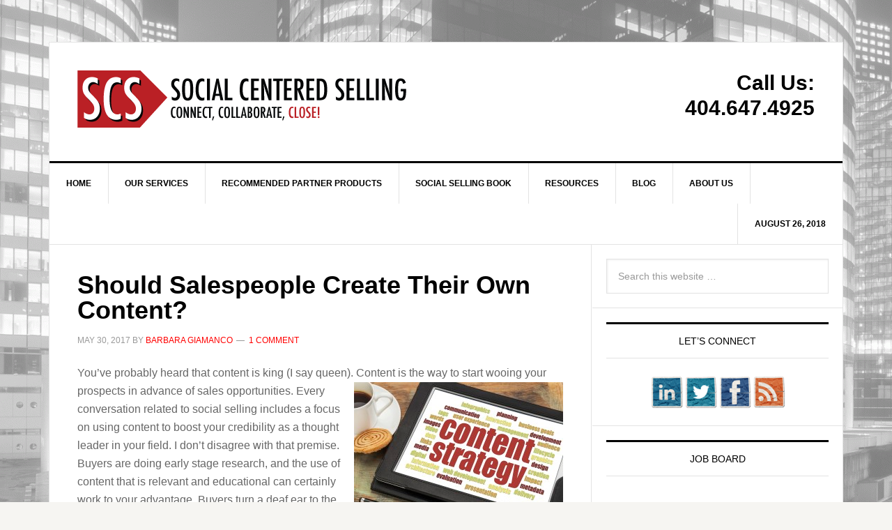

--- FILE ---
content_type: text/html; charset=UTF-8
request_url: https://scs-connect.com/should-salespeople-create-their-own-content/
body_size: 12923
content:
<!DOCTYPE html>
<html lang="en-US">
<head>
<meta http-equiv="Content-Type" content="text/html; charset=UTF-8">
<title>Should Salespeople Create Their Own Content? — Social Centered Selling</title>		<meta name="robots" content="noodp,noydir">
		<meta name="viewport" content="width=device-width, initial-scale=1">
<link rel="dns-prefetch" href="https://connect.facebook.net/">
<link rel="dns-prefetch" href="https://connect.facebook.net/">
 
<link rel="dns-prefetch" href="https://s.w.org/">
<link rel="alternate" type="application/rss+xml" title="Social Centered Selling » Feed" href="https://scs-connect.com/feed/">
<link rel="alternate" type="application/rss+xml" title="Social Centered Selling » Comments Feed" href="https://scs-connect.com/comments/feed/">
<link rel="alternate" type="application/rss+xml" title="Social Centered Selling » Should Salespeople Create Their Own Content? Comments Feed" href="https://scs-connect.com/should-salespeople-create-their-own-content/feed/">
<link rel="canonical" href="../should-salespeople-create-their-own-content/">
<!-- This site is powered by Shareaholic - https://shareaholic.com -->
<script type="text/javascript" data-cfasync="false">
  //<![CDATA[
    _SHR_SETTINGS = {"endpoints":{"local_recs_url":"/"}};
  //]]>
</script>
<script type="text/javascript" data-cfasync="false" src="../assets/pub/shareaholic.js" data-shr-siteid="2efdfb0cf1d820981c7e263745abc0cc" async="async">
</script>
<!-- Shareaholic Content Tags -->
<meta name="shareaholic:site_name" content="Social Centered Selling">
<meta name="shareaholic:language" content="en-US">
<meta name="shareaholic:url" content="http://scs-connect.com/should-salespeople-create-their-own-content/">
<meta name="shareaholic:keywords" content="content, marketing, sales, social media, social selling, blog">
<meta name="shareaholic:article_published_time" content="2017-05-30T16:47:07+00:00">
<meta name="shareaholic:article_modified_time" content="2018-04-06T16:03:30+00:00">
<meta name="shareaholic:shareable_page" content="true">
<meta name="shareaholic:article_author_name" content="Barbara Giamanco">
<meta name="shareaholic:site_id" content="2efdfb0cf1d820981c7e263745abc0cc">
<meta name="shareaholic:wp_version" content="7.0.8.0">
<meta name="shareaholic:image" content="http://scs-connect.com/wp-content/uploads/2017/05/contentsmaller.jpg">
<!-- Shareaholic Content Tags End -->
<!-- Shareaholic Open Graph Tags -->
<meta property="og:image" content="http://scs-connect.com/wp-content/uploads/2017/05/contentsmaller.jpg">
<!-- Shareaholic Open Graph Tags End -->
 
<script type="text/javascript" data-cfasync="false">
		var disableStr = 'ga-disable-UA-42535142-1';
	/* Function to detect opted out users */
	function __gaTrackerIsOptedOut() {
		return document.cookie.indexOf(disableStr + '=true') > -1;
	}
	/* Disable tracking if the opt-out cookie exists. */
	if ( __gaTrackerIsOptedOut() ) {
		window[disableStr] = true;
	}
	/* Opt-out function */
	function __gaTrackerOptout() {
	  document.cookie = disableStr + '=true; expires=Thu, 31 Dec 2099 23:59:59 UTC; path=/';
	  window[disableStr] = true;
	}
</script>
 
		<script type="text/javascript">
			window._wpemojiSettings = {"baseUrl":"https:\/\/s.w.org\/images\/core\/emoji\/2.3\/72x72\/","ext":".png","svgUrl":"https:\/\/s.w.org\/images\/core\/emoji\/2.3\/svg\/","svgExt":".svg","source":{"concatemoji":"http:\/\/scs-connect.com\/wp-includes\/js\/wp-emoji-release.min.js?ver=4.8.7"}};
			!function(a,b,c){function d(a){var b,c,d,e,f=String.fromCharCode;if(!k||!k.fillText)return!1;switch(k.clearRect(0,0,j.width,j.height),k.textBaseline="top",k.font="600 32px Arial",a){case"flag":return k.fillText(f(55356,56826,55356,56819),0,0),b=j.toDataURL(),k.clearRect(0,0,j.width,j.height),k.fillText(f(55356,56826,8203,55356,56819),0,0),c=j.toDataURL(),b!==c&&(k.clearRect(0,0,j.width,j.height),k.fillText(f(55356,57332,56128,56423,56128,56418,56128,56421,56128,56430,56128,56423,56128,56447),0,0),b=j.toDataURL(),k.clearRect(0,0,j.width,j.height),k.fillText(f(55356,57332,8203,56128,56423,8203,56128,56418,8203,56128,56421,8203,56128,56430,8203,56128,56423,8203,56128,56447),0,0),c=j.toDataURL(),b!==c);case"emoji4":return k.fillText(f(55358,56794,8205,9794,65039),0,0),d=j.toDataURL(),k.clearRect(0,0,j.width,j.height),k.fillText(f(55358,56794,8203,9794,65039),0,0),e=j.toDataURL(),d!==e}return!1}function e(a){var c=b.createElement("script");c.src=a,c.defer=c.type="text/javascript",b.getElementsByTagName("head")[0].appendChild(c)}var f,g,h,i,j=b.createElement("canvas"),k=j.getContext&&j.getContext("2d");for(i=Array("flag","emoji4"),c.supports={everything:!0,everythingExceptFlag:!0},h=0;h<i.length;h++)c.supports[i[h]]=d(i[h]),c.supports.everything=c.supports.everything&&c.supports[i[h]],"flag"!==i[h]&&(c.supports.everythingExceptFlag=c.supports.everythingExceptFlag&&c.supports[i[h]]);c.supports.everythingExceptFlag=c.supports.everythingExceptFlag&&!c.supports.flag,c.DOMReady=!1,c.readyCallback=function(){c.DOMReady=!0},c.supports.everything||(g=function(){c.readyCallback()},b.addEventListener?(b.addEventListener("DOMContentLoaded",g,!1),a.addEventListener("load",g,!1)):(a.attachEvent("onload",g),b.attachEvent("onreadystatechange",function(){"complete"===b.readyState&&c.readyCallback()})),f=c.source||{},f.concatemoji?e(f.concatemoji):f.wpemoji&&f.twemoji&&(e(f.twemoji),e(f.wpemoji)))}(window,document,window._wpemojiSettings);
		</script>
		<style type="text/css">
img.wp-smiley,
img.emoji {
	display: inline !important;
	border: none !important;
	box-shadow: none !important;
	height: 1em !important;
	width: 1em !important;
	margin: 0 .07em !important;
	vertical-align: -0.1em !important;
	background: none !important;
	padding: 0 !important;
}
</style>
<link rel="stylesheet" id="nivo-slider-css" href="../wp-content/plugins/simple-nivo-slider/nivo-slider/nivo-slider.css" type="text/css" media="all">
<link rel="stylesheet" id="simple-nivo-slider-css" href="../wp-content/plugins/simple-nivo-slider/styles.css" type="text/css" media="all">
<link rel="stylesheet" id="form-manager-css-css" href="../wp-content/plugins/wordpress-form-manager/css/style.css" type="text/css" media="all">
<link rel="stylesheet" id="news-pro-theme-css" href="../wp-content/themes/news-pro/style.css" type="text/css" media="all">
<link rel="stylesheet" id="acx_smw_widget_style-css" href="../wp-content/plugins/acurax-social-media-widget/css/style.css" type="text/css" media="all">
 
<link rel="stylesheet" id="genesis-tabs-stylesheet-css" href="../wp-content/plugins/genesis-tabs/style.css" type="text/css" media="all">
<script type="text/javascript" src="../wp-includes/js/jquery/jquery.js"></script>
<script type="text/javascript" src="../wp-includes/js/jquery/jquery-migrate.min.js"></script>
<script type="text/javascript" src="../wp-content/plugins/simple-nivo-slider/nivo-slider/jquery.nivo.slider.pack.js"></script>
<script type="text/javascript">
/* <![CDATA[ */
var fm_user_I18n = {"ajaxurl":"/"};
/* ]]> */
</script>
<script type="text/javascript" src="../wp-content/plugins/wordpress-form-manager/js/userscripts.js"></script>
<!--[if lt IE 9]>
<script type='text/javascript' src='http://scs-connect.com/wp-content/themes/genesis/lib/js/html5shiv.js?ver=3.7.3'></script>
<![endif]-->
<link rel="https://api.w.org/" href="https://scs-connect.com/wp-json/">
<link rel="alternate" type="application/json+oembed" href="https://scs-connect.com/wp-json/oembed/1.0/embed?url=http%3A%2F%2Fscs-connect.com%2Fshould-salespeople-create-their-own-content%2F">
<link rel="alternate" type="text/xml+oembed" href="https://scs-connect.com/wp-json/oembed/1.0/embed?url=http%3A%2F%2Fscs-connect.com%2Fshould-salespeople-create-their-own-content%2F&amp;format=xml">
<!-- Starting Styles For Social Media Icon From Acurax International www.acurax.com -->
<style type="text/css">
#acx_social_widget img 
{
width: 55px; 
}
#acx_social_widget 
{
min-width:0px; 
position: static; 
}
</style>
<!-- Ending Styles For Social Media Icon From Acurax International www.acurax.com -->
<style type="text/css"> .enews .screenread {
	height: 1px;
    left: -1000em;
    overflow: hidden;
    position: absolute;
    top: -1000em;
    width: 1px; } </style><link rel="icon" href="../wp-content/images/favicon.ico">
<link rel="pingback" href="https://scs-connect.com/xmlrpc.php">
<style type="text/css">.site-title a { background: url(../wp-content/uploads/2014/02/BGSCS_NR_Logo_02.gif) no-repeat !important; }</style>
<style type="text/css" id="custom-background-css">
body.custom-background { background-image: url("../wp-content/uploads/2014/02/Barb_BG_071-1024x1024.gif"); background-position: left top; background-size: auto; background-repeat: repeat-x; background-attachment: fixed; }
</style>
<meta property="og:site_name" content="Social Centered Selling">
<meta property="og:type" content="article">
<meta property="og:locale" content="en_US">
<meta property="og:url" content="http://scs-connect.com/should-salespeople-create-their-own-content/">
<meta property="og:title" content="Should Salespeople Create Their Own Content?">
<meta property="og:description" content="You've probably heard that content is king (I say queen). Content is the way to start wooing your prospects in advance of sales opportunities. Every conversation related to social selling includes a focus on using content to boost your credibility as a thought leader in your field. I don’t disagree with that premise. Buyers are…">
<meta property="og:image" content="http://scs-connect.com/wp-content/uploads/2017/05/contentsmaller.jpg">
<meta property="og:image:width" content="905">
<meta property="og:image:height" content="574">
<meta property="og:image" content="../wp-content/uploads/2017/05/contentstrategy_smaller.jpg">
<meta property="og:image:width" content="1275">
<meta property="og:image:height" content="850">
<meta property="article:published_time" content="2017-05-30T16:47:07+00:00">
<meta property="article:modified_time" content="2018-04-06T16:03:30+00:00">
<meta property="article:author" content="http://scs-connect.com/author/barbara-giamanco/">
<meta property="article:section" content="blog">
<meta property="article:tag" content="content">
<meta property="article:tag" content="Marketing">
<meta property="article:tag" content="Sales">
<meta property="article:tag" content="Social Media">
<meta property="article:tag" content="social selling">
 
</head><a title="Real Time Web Analytics" href="http://clicky.com/101337465"></a><script async src="//static.getclicky.com/101337465.js"></script><noscript><p><img alt="Clicky" width="1" height="1" src="//in.getclicky.com/101337465ns.gif"></p></noscript>
<body class="post-template-default single single-post postid-8566 single-format-standard custom-background custom-header header-image content-sidebar" itemscope itemtype="https://schema.org/WebPage"><div class="site-container"><header class="site-header" itemscope itemtype="https://schema.org/WPHeader"><div class="wrap"><div class="title-area"><p class="site-title" itemprop="headline"><a href="/">Social Centered Selling</a></p><p class="site-description" itemprop="description">Transforming Sales</p></div><div class="widget-area header-widget-area"><section id="text-17" class="widget widget_text"><div class="widget-wrap">			<div class="textwidget"><h2 style="line-height: auto;">Call Us: <br>404.647.4925</h2></div>
		</div></section>
</div></div></header><nav class="nav-primary" itemscope itemtype="https://schema.org/SiteNavigationElement"><div class="wrap"><ul id="menu-scs" class="menu genesis-nav-menu menu-primary"><li id="menu-item-7907" class="menu-item menu-item-type-custom menu-item-object-custom menu-item-home menu-item-7907"><a href="/" itemprop="url"><span itemprop="name">Home</span></a></li>
<li id="menu-item-8536" class="menu-item menu-item-type-post_type menu-item-object-page menu-item-has-children menu-item-8536"><a href="../services-2/" itemprop="url"><span itemprop="name">Our Services</span></a>
<ul class="sub-menu">
	<li id="menu-item-8538" class="menu-item menu-item-type-post_type menu-item-object-page menu-item-8538"><a href="../services-2/host-your-webcast/" itemprop="url"><span itemprop="name">Host Your Webcast</span></a></li>
	<li id="menu-item-8537" class="menu-item menu-item-type-post_type menu-item-object-page menu-item-8537"><a href="../services-2/host-your-podcast/" itemprop="url"><span itemprop="name">Host Your Podcast</span></a></li>
	<li id="menu-item-8551" class="menu-item menu-item-type-post_type menu-item-object-page menu-item-8551"><a href="../services-2/businessadvisor/" itemprop="url"><span itemprop="name">Business Advisor</span></a></li><li class="menu-item menu-item-type-post_type menu-item-object-page menu-item-8551"><a href="https://www.lateralscience.co.uk/">Casinos Not On Gamstop</a></li><li class="menu-item menu-item-type-post_type menu-item-object-page menu-item-8551"><a href="https://gdalabel.org.uk/">Non Gamstop Slots Sites</a></li><li class="menu-item menu-item-type-post_type menu-item-object-page menu-item-8551"><a href="https://www.startupbritain.org/">Non Gamstop Casino</a></li><li class="menu-item menu-item-type-post_type menu-item-object-page menu-item-8551"><a href="https://www.continuitycentral.com/">New Betting Sites Not On Gamstop</a></li><li class="menu-item menu-item-type-post_type menu-item-object-page menu-item-8551"><a href="https://newhorrizon.eu/">Uk Online Casinos Not On Gamstop</a></li>
</ul>
</li>
<li id="menu-item-8616" class="menu-item menu-item-type-post_type menu-item-object-page menu-item-has-children menu-item-8616"><a href="../recommended-partners/" itemprop="url"><span itemprop="name">Recommended Partner Products</span></a>
<ul class="sub-menu">
	<li id="menu-item-8615" class="menu-item menu-item-type-post_type menu-item-object-page menu-item-8615"><a href="../recommended-partners/limeleads/" itemprop="url"><span itemprop="name">LimeLeads</span></a></li>
</ul>
</li>
<li id="menu-item-7806" class="menu-item menu-item-type-post_type menu-item-object-page menu-item-7806"><a href="../book/" itemprop="url"><span itemprop="name">Social Selling Book</span></a></li>
<li id="menu-item-8440" class="menu-item menu-item-type-post_type menu-item-object-page menu-item-has-children menu-item-8440"><a href="../resources-2/" itemprop="url"><span itemprop="name">Resources</span></a>
<ul class="sub-menu">
	<li id="menu-item-8446" class="menu-item menu-item-type-post_type menu-item-object-page menu-item-8446"><a href="../resources-2/podcasts/" itemprop="url"><span itemprop="name">Podcasts</span></a></li>
	<li id="menu-item-7809" class="menu-item menu-item-type-post_type menu-item-object-page menu-item-7809"><a href="../resources/ebooks/" itemprop="url"><span itemprop="name">eBooks</span></a></li>
	<li id="menu-item-8098" class="menu-item menu-item-type-post_type menu-item-object-page menu-item-8098"><a href="../resources/videos/" itemprop="url"><span itemprop="name">Videos</span></a></li>
	<li id="menu-item-8476" class="menu-item menu-item-type-post_type menu-item-object-page menu-item-8476"><a href="../resources/webcasts/" itemprop="url"><span itemprop="name">Webcasts</span></a></li>
</ul>
</li>
<li id="menu-item-7990" class="menu-item menu-item-type-custom menu-item-object-custom menu-item-7990"><a href="http://barbaragiamanco.com/" itemprop="url"><span itemprop="name">Blog</span></a><ul class="sub-menu">
	<li id="menu-item-10619" class="menu-item menu-item-type-post_type menu-item-object-page menu-item-10619"><a href="https://bit-indexai.io/de/" itemprop="url"><span itemprop="name">Bit Index AI</span></a></li></ul></li>
<li id="menu-item-7814" class="menu-item menu-item-type-post_type menu-item-object-page menu-item-7814"><a href="../about-us/" itemprop="url"><span itemprop="name">About Us</span></a></li>
<li class="right date">August 26, 2018</li></ul></div></nav><div class="site-inner"><div class="content-sidebar-wrap"><main class="content"><article class="post-8566 post type-post status-publish format-standard has-post-thumbnail category-blog tag-content tag-marketing tag-sales tag-social-media tag-social-selling entry" itemscope itemtype="https://schema.org/CreativeWork"><header class="entry-header"><h1 class="entry-title" itemprop="headline">Should Salespeople Create Their Own Content?</h1>
<p class="entry-meta"><time class="entry-time" itemprop="datePublished" datetime="2017-05-30T12:47:07+00:00">May 30, 2017</time> by <span class="entry-author" itemprop="author" itemscope itemtype="https://schema.org/Person"><a href="../author/barbara-giamanco/" class="entry-author-link" itemprop="url" rel="author"><span class="entry-author-name" itemprop="name">Barbara Giamanco</span></a></span> <span class="entry-comments-link"><a href="../should-salespeople-create-their-own-content/#comments">1 Comment</a></span> </p></header><div class="entry-content" itemprop="text"><p>You’ve probably heard that content is king (I say queen). Content is the way to start wooing your prospects in advance of sales opportunities. <a href="../wp-content/uploads/2017/05/contentstrategy_smaller.jpg"><img class="alignright size-medium wp-image-8568" src="../wp-content/uploads/2017/05/contentstrategy_smaller-300x200.jpg" alt="content strategy word cloud" width="300" height="200" srcset="../wp-content/uploads/2017/05/contentstrategy_smaller-300x200.jpg 300w,  ../wp-content/uploads/2017/05/contentstrategy_smaller.jpg 1275w" sizes="(max-width: 300px) 100vw, 300px"></a>Every conversation related to social selling includes a focus on using content to boost your credibility as a thought leader in your field. I don’t disagree with that premise. Buyers are doing early stage research, and the use of content that is relevant and educational can certainly work to your advantage. Buyers turn a deaf ear to the pitch, but they do pay attention when what you do, say and share makes it clear to them that you understand what is important to them.</p>
<p>The right content used strategically at the right time definitely, helps you stand apart from your competitors. But the big question is – <em>should salespeople be the ones creating their content?</em></p>
<p>Many in the social selling space will insist that the answer is yes. Others say, absolutely not. After all, isn’t that marketing’s job? Me? I say it depends on your personal situation.</p>
<p>When you think about how to use content as part of your sales process, there are three ways you can approach it:</p>
<ol>
<li>Share the content of others.</li>
<li>Share the content your marketing team produces.</li>
<li>Create your own.</li>
</ol>
<p>Let’s talk about each one.</p>
<p><strong>Share the Content of Others</strong></p>
<p>This can work to your advantage PROVIDED the content is relevant to your audience and offers them specific insights that can help them improve their business. This assumes something really important – you have to know what your buyer cares about.</p>
<p>Some investigative work is required. Your marketing department may have done buyer persona work you can use, and you can use social media to do your validation about what your targeted buyers are interested in. How? Ask yourself these questions about your target buyers:</p>
<p>-What content do they share on LinkedIn? Not just the topics, but the medium. Do they tend to share more articles or it is video or podcasts?</p>
<p>-What content topics do they comment on? Could be in tweets, LinkedIn status updates or on posts others are publishing.</p>
<p>-Who are the LinkedIn influencers they follow?</p>
<p>-Do they publish LinkedIn posts? If so, what topics do they write about?</p>
<p>-Who do they follow on Twitter and what kind of content do they share there? Is it business, more personal or a little of both?</p>
<p>- What about groups they have joined on LinkedIn, what types of questions do they answer or like?</p>
<p>The point is that online social behavior will provide clues to help you determine how to structure your thinking around the type of content to share. Then you can study your industry to determine who produces content that you believe your customers and potential customers will find of real benefit. Could be top bloggers, publications like Forbes, Harvard Business Review or Inc. Magazine. If you are appealing to folks in the sales world, perhaps you are sharing daily doses of content from Top Sales World. Might be a well-respected publication in your specific industry.</p>
<p>Will this take a little sweat equity to figure out and plan for? Yes. But, honestly, it isn’t too much and if your end game is to secure opportunities to have a sales conversation with buyers, well then, put in the effort.</p>
<p><strong>Share Company Produced Content</strong></p>
<p>Now that you’ve done the digging and have a good idea of what content will appeal to your prospective buyer, you can match those interests to the content your marketing team has worked hard to create. I’m thinking white papers, research reports, informative blog posts, interviews with industry leaders, etc. Be careful, though. If the content isn’t much more than dressed up sales pitches, I’d rethink how much company produced content you share. If the content is simply pitching products or services, that will turn buyers off.</p>
<p>Make a point to share relevant content once a day through the network of your choice. The platform where your prospective buyers are most likely to see it. Add a comment before sharing to bring attention to why your buyer should read the article. Tell them what you believe will be valuable to them.</p>
<p>Posting once a day doesn’t take a lot of time. What it requires though is knowing where the content is so that you get to it easily. Could be your company’s LinkedIn page, a content sharing portal that your marketing team has created and so on.</p>
<p><strong>Produce Your Own Content</strong></p>
<p>This one is tricky because there are only so many hours in the day. The main job of those of us in sales is to, well, you know, sell. The zealots will insist that no matter what, you have to make time to create content. Well, I don’t know about that. If you have a family you go home to that includes a spouse and kids; I’m not sure how much they’d appreciate you getting right to work on content once they finally have time with you. Okay, sure, you can get up an hour earlier. Maybe stay up after the kiddos have gone to bed. The point is you have to figure out what rhythm you can commit yourself to in this area.</p>
<p>If you don’t have a lot of experience creating content, it won’t be quite as easy as some experts would have you believe. You’ll need a content plan that includes topics, what type of content you will create, and where and how you’ll distribute the content. Questions have to be answered. If you blindly jump in, you will likely flounder and feel frustrated.</p>
<p>I know a few folks in the social selling space who INSIST salespeople WRITE their own content. I vehemently disagree! This is just another example of trying to force a one-size-fits-all approach onto everyone.</p>
<p><strong>First</strong>, you must like writing. It isn’t easy.</p>
<p><strong>Second,</strong> the goal is to create content that backs up your professional brand promise, demonstrates your expertise, and paints a picture of how you think and what working with you might be like. You want your words to lead buyers to think – hey, I want to talk to that person, I think they can help us.</p>
<p><strong>Third</strong>, you need to do it well. I’ve read some of the most poorly written posts on LinkedIn ever. Words missing, capitalizing every word in a sentence, grammar way off, run on sentences and the like. Same goes for blog posts. Everyone makes mistakes but it is clear that some folks are writing stream of consciousness and don’t go back to edit themselves. Did I say that the content is representing you? If it looks like you are unable to string a few sentences together coherently, what message are you communicating to a potential buyer?</p>
<p>Writing is only one way to create content. There are many great ways to create content that is yours and here are <a href="http://www.slideshare.net/barbg/17-ways-to-become-a-content-concierge-55943888">17 ideas</a> to get those juices flowing. Maybe it is a presentation you create. How about conducting podcast interviews. What about a webinar you host with a panel of leaders in your industry that you invite prospects to attend, which you record and repurpose later. You might like creating short little video clips.</p>
<p>What I’m saying is that you need to figure out what you are most comfortable creating on your own and start there.</p>
<p><strong>About that original question.</strong></p>
<p>The answer isn’t yes or no. Most things are not black and white.</p>
<p>The answer is that salespeople need a content strategy that works for them. That much is true, and I believe it will be a mashup of the three approaches I shared in this post. It is probably a mix of 70% (other), 20% (company), and 10% (yours) in the beginning. You have to determine for yourself what will work best for you. Don’t listen to anyone insisting it has to be one way – as in you must write your own content - just because they said so. This is about your brand – not theirs! Never forget that!</p>
<!--<rdf:RDF xmlns:rdf="http://www.w3.org/1999/02/22-rdf-syntax-ns#"
			xmlns:dc="http://purl.org/dc/elements/1.1/"
			xmlns:trackback="http://madskills.com/public/xml/rss/module/trackback/">
		<rdf:Description rdf:about="http://scs-connect.com/should-salespeople-create-their-own-content/"
    dc:identifier="http://scs-connect.com/should-salespeople-create-their-own-content/"
    dc:title="Should Salespeople Create Their Own Content?"
    trackback:ping="http://scs-connect.com/should-salespeople-create-their-own-content/trackback/" />
</rdf:RDF>-->
</div><div style="text-align:center"><h2>Further reading</h2><ul style="list-style:none;padding-left:0"><li><a href="https://www.rochdaleonline.co.uk/">Non Gamstop Casinos</a></li><li><a href="https://www.thebrexitparty.org/">Non Gamstop Casinos UK</a></li><li><a href="https://pumphousegallery.org.uk/">Non Gamstop Casinos UK</a></li><li><a href="https://www.cialombardia.org/">Migliori Casino Online</a></li><li><a href="https://www.napolisoccer.net/">Siti Casino Online Non Aams</a></li><li><a href="https://www.smallcharityweek.com/">Non Gamstop Casino</a></li><li><a href="https://www.clintoncards.co.uk/">UK Casinos Not On Gamstop</a></li><li><a href="https://nva.org.uk/">Casino Sites Not On Gamstop</a></li><li><a href="https://pride-events.co.uk/">Games Not On Gamstop</a></li><li><a href="https://www.face-online.org.uk/">Casino Sites Not On Gamstop</a></li><li><a href="https://voice4change-england.com/non-gamstop-casinos/">Non Gamstop Casino UK</a></li><li><a href="https://www.train4publishing.co.uk/">Best Betting Sites Not On Gamstop</a></li><li><a href="https://www.instantcasino.com/">Online Casino</a></li><li><a href="https://stallion-theme.co.uk/">Casino Sites Not On Gamstop</a></li><li><a href="https://cineaste.jp/">オンラインカジノ おすすめ</a></li><li><a href="https://mpmckeownlandscapes.co.uk/">UK Casinos Not On Gamstop</a></li><li><a href="https://www.cheshirewestmuseums.org/non-gamstop-casinos-uk/">UK Online Casinos Not On Gamstop</a></li><li><a href="https://multimarque.fr/">Meilleur Casino En Ligne France</a></li><li><a href="https://www.thehotelcollection.co.uk/">Casino Sites UK Not On Gamstop</a></li><li><a href="https://www.sandpiperinn.co.uk/casinos-not-on-gamstop/">Best Non Gamstop Casinos</a></li><li><a href="https://betting-sites-uk.co.uk/">Best Betting Sites UK</a></li><li><a href="https://www.geekgirlmeetup.co.uk/">Casinos Not On Gamstop</a></li><li><a href="https://mitesoro.it/">Casino Non Aams</a></li><li><a href="https://www.uberrock.co.uk/">Casino Not On Gamstop</a></li><li><a href="https://shockdom.com/">Casino Non Aams</a></li><li><a href="https://www.dyspraxiafoundation.org.uk/">UK Casino Sites Not On Gamstop</a></li><li><a href="https://www.simucu.be/">Meilleur Site Casino En Ligne Belgique</a></li><li><a href="https://www.cs-kigyou.jp/">ライブカジノ バカラ</a></li><li><a href="https://npolittleones.com/">オンラインカジノ 本人確認不要</a></li><li><a href="https://www.triphistoric.com/">крипто казино україни</a></li><li><a href="https://www.groopdealz.com/">카지노사이트</a></li><li><a href="https://paleoitalia.org/">Casino Online Non Aams 2026</a></li><li><a href="https://www.pontdarc-ardeche.fr/">Meilleur Casino En Ligne</a></li><li><a href="https://the-drone.com/">Meilleur Casino En Ligne France</a></li><li><a href="https://www.powned.it/">Casino Online Non Aams</a></li><li><a href="https://www.ereel.org/">Casino En Ligne Francais</a></li><li><a href="https://www.hibruno.com/">Nouveau Casino En Ligne France</a></li><li><a href="https://buzzly.fr/">Meilleur Casino En Ligne</a></li><li><a href="https://minisites-charte.fr/">Nouveau Casino En Ligne</a></li></ul></div><footer class="entry-footer"><p class="entry-meta"><span class="entry-categories">Filed Under: <a href="../category/blog/" rel="category tag">blog</a></span> <span class="entry-tags">Tagged With: <a href="../tag/content/" rel="tag">content</a>, <a href="../tag/marketing/" rel="tag">Marketing</a>, <a href="../tag/sales/" rel="tag">Sales</a>, <a href="../tag/social-media/" rel="tag">Social Media</a>, <a href="../tag/social-selling/" rel="tag">social selling</a></span></p></footer></article><div class="entry-comments" id="comments"><h3>Comments</h3><ol class="comment-list">
	<li class="comment even thread-even depth-1" id="comment-116656">
	<article itemprop="comment" itemscope itemtype="https://schema.org/Comment">
		<header class="comment-header">
			<p class="comment-author" itemprop="author" itemscope itemtype="https://schema.org/Person">
				<img alt="" src="../avatar/631049e6619827e6e56e57b42207329b_s_48_d_mm_r_g.jpg" class="avatar avatar-48 photo" height="48" width="48"><span itemprop="name"><a href="http://anderspink.com/" class="comment-author-link" rel="external nofollow" itemprop="url">Stephen Walsh</a></span> <span class="says">says</span>			</p>
			<p class="comment-meta"><time class="comment-time" datetime="2017-06-21T08:09:26+00:00" itemprop="datePublished"><a href="../should-salespeople-create-their-own-content/#comment-116656" class="comment-time-link" itemprop="url">June 21, 2017 at 8:09 am</a></time></p>		</header>
		<div class="comment-content" itemprop="text">
			<p>Great article Barb. Agree that it’s hard to find the time to write your own content as a sales pro. I like your 70/20/10 rule. I think curating third party content and sharing it is vital, otherwise you are just talking about yourself, which as you say is not a great way to build relationships. </p>
<p>I think the key with sharing content is to take the time to personalise it, explain why you’re sharing it, why it’s relevant to them, and add value with your share. </p>
<p>If you or your readers are interested, we have a tool that helps with finding, filtering and sharing content for social selling: anderspink.com. Would love to get your views.  </p>
<p>Thanks for the great article.<br>
Stephen</p>
		</div>
		<div class="comment-reply"><a rel="nofollow" class="comment-reply-link" href="../should-salespeople-create-their-own-content/" onclick='return addComment.moveForm( "comment-116656", "116656", "respond", "8566" )' aria-label="Reply to Stephen Walsh">Reply</a></div>
	</article>
	</li><!-- #comment-## -->
</ol></div>	<div id="respond" class="comment-respond">
		<h3 id="reply-title" class="comment-reply-title">Leave a Reply <small><a rel="nofollow" id="cancel-comment-reply-link" href="../should-salespeople-create-their-own-content/#respond" style="display:none;">Cancel reply</a></small></h3>			<form action="/" method="post" id="commentform" class="comment-form" novalidate>
				<p class="comment-notes"><span id="email-notes">Your email address will not be published.</span> Required fields are marked <span class="required">*</span></p><p class="comment-form-comment"><label for="comment">Comment</label> <textarea id="comment" name="comment" cols="45" rows="8" maxlength="65525" aria-required="true" required="required"></textarea></p><p class="comment-form-author"><label for="author">Name <span class="required">*</span></label> <input id="author" name="author" type="text" value="" size="30" maxlength="245" aria-required="true" required="required"></p>
<p class="comment-form-email"><label for="email">Email <span class="required">*</span></label> <input id="email" name="email" type="email" value="" size="30" maxlength="100" aria-describedby="email-notes" aria-required="true" required="required"></p>
<p class="comment-form-url"><label for="url">Website</label> <input id="url" name="url" type="url" value="" size="30" maxlength="200"></p>
<p class="form-submit"><input name="submit" type="submit" id="submit" class="submit" value="Post Comment"> <input type="hidden" name="comment_post_ID" value="8566" id="comment_post_ID">
<input type="hidden" name="comment_parent" id="comment_parent" value="0">
</p><p style="display: none;"><input type="hidden" id="akismet_comment_nonce" name="akismet_comment_nonce" value="d235e46fd3"></p><p style="display: none;"><input type="hidden" id="ak_js" name="ak_js" value="203"></p>			</form>
			</div><!-- #respond -->
	</main><aside class="sidebar sidebar-primary widget-area" role="complementary" aria-label="Primary Sidebar" itemscope itemtype="https://schema.org/WPSideBar"><section id="search-3" class="widget widget_search"><div class="widget-wrap"><form class="search-form" itemprop="potentialAction" itemscope itemtype="https://schema.org/SearchAction" method="get" action="/" role="search"><meta itemprop="target" content="http://scs-connect.com/?s={s}"><input itemprop="query-input" type="search" name="s" placeholder="Search this website …"><input type="submit" value="Search"></form></div></section>
<section id="acx-social-icons-widget-2" class="widget acx-smw-social-icon-desc"><div class="widget-wrap"><h4 class="widget-title widgettitle">Let’s Connect</h4>
<style>
.widget-acx-social-icons-widget-2-widget img 
{
width:48px; 
 } 
</style><div id="acurax_si_widget_simple" class="acx_smw_float_fix widget-acx-social-icons-widget-2-widget" style="text-align:center;"><a href="http://www.linkedin.com/company/social-centered-selling-llc?trk=biz-companies-cym" target="_blank" title="Visit Us On Linkedin"><img src="../wp-content/plugins/acurax-social-media-widget/images/themes/4/linkedin.png" style="border:0px;" alt="Visit Us On Linkedin"></a><a href="https://www.twitter.com/barbaragiamanco" target="_blank" title="Visit Us On Twitter"><img src="../wp-content/plugins/acurax-social-media-widget/images/themes/4/twitter.png" style="border:0px;" alt="Visit Us On Twitter"></a><a href="https://www.facebook.com/socialcenteredselling" target="_blank" title="Visit Us On Facebook"><img src="../wp-content/plugins/acurax-social-media-widget/images/themes/4/facebook.png" style="border:0px;" alt="Visit Us On Facebook"></a><a href="http://feeds.feedburner.com/BarbGiamanco" target="_blank" title="Check Our Feed"><img src="../wp-content/plugins/acurax-social-media-widget/images/themes/4/feed.png" style="border:0px;" alt="Check Our Feed"></a></div></div></section>
<section id="text-36" class="widget widget_text"><div class="widget-wrap"><h4 class="widget-title widgettitle">Job Board</h4>
			<div class="textwidget"><div id="zipsearch_container"> 
</div> 
<script type="text/javascript" src="../jobs-widget/pro/v2/acm8mgynm3sjwcijcgpwbmhek99zycwj.js"></script> 
<script> 
var options = { 
container : "zipsearch_container", 
alerts_api_key : "ddscbfbpfg7phk6kjkzhpbcndt7uan3z",
jobs_per_page : '5', 
radius_miles: '100', 
days_ago: '30', 
font_family: 'Tahoma', 
}; 
zipsearch.init(options); 
</script>
<style type="text/css">#zs_submit{background-color:#ad153e;color:#ffffff;border-color:#ffffff}#zs_submit:hover{background-color:#82102f}#zs_search_container{background-color:transparent;border:none;border-bottom:1px solid #ccc;border-bottom-color:#cccccc}select#zs_radius{border-color:#aaaaaa}select#zs_days{color:#aaaaaa;border-color:#aaaaaa}#zr_pro_widget_filter .zs_down_arrow{border-top-color:#aaaaaa}.zr_job_title a{color:#ab0c44}.zr_job_title a:hover{color:#800933}</style></div>
		</div></section>
</aside></div></div><div class="footer-widgets"><div class="wrap"><div class="widget-area footer-widgets-1 footer-widget-area"><section id="text-33" class="widget widget_text"><div class="widget-wrap"><h4 class="widget-title widgettitle">Sales</h4>
			<div class="textwidget">Webcast Facilitators<br><br>
Podcast Hosts<br><br>
Lead Generation<br><br>
Prospecting<br><br>
Social Selling<br><br>
Content Marketing<br><br>
Advisory<br><br>
</div>
		</div></section>
</div><div class="widget-area footer-widgets-2 footer-widget-area"><section id="text-32" class="widget widget_text"><div class="widget-wrap"><h4 class="widget-title widgettitle">Problems We Solve</h4>
			<div class="textwidget">Adopting Social Selling<br><br>
Building Personal Brand<br><br>
Improved Sales Skills<br><br>
Lack of Leads<br><br>
Executive Engagement<br><br>
Sales Call Research </div>
		</div></section>
</div><div class="widget-area footer-widgets-3 footer-widget-area"><section id="text-31" class="widget widget_text"><div class="widget-wrap"><h4 class="widget-title widgettitle">Industries We Serve</h4>
			<div class="textwidget">Technology<br><br>
Telecommunications<br><br>
Financial Services<br><br>
Healthcare<br><br>
Food and Beverage<br><br>
Travel<br><br></div>
		</div></section>
</div><div class="widget-area footer-widgets-4 footer-widget-area"><section id="text-34" class="widget widget_text"><div class="widget-wrap"><h4 class="widget-title widgettitle">Why SCS</h4>
			<div class="textwidget">Simply put - we deliver results! We under promise and over deliver. We have 25+ years of sales, marketing, and technology experience along with 12+ years working in social media. Our customers are some of the most innovative and forward thinking in the world.</div>
		</div></section>
</div><div class="widget-area footer-widgets-5 footer-widget-area">		<section id="recent-posts-6" class="widget widget_recent_entries"><div class="widget-wrap">		<h4 class="widget-title widgettitle">Recent Posts</h4>
		<ul>
					<li>
				<a href="../how-content-curation-makes-you-a-smarter-social-seller-with-stephen-walsh/">How Content Curation Makes You a Smarter Social Seller with Stephen Walsh</a>
						</li>
					<li>
				<a href="../sales-messaging-and-the-sales-experience/">Sales Messaging and the Sales Experience</a>
						</li>
					<li>
				<a href="../less-is-more-when-it-comes-to-my-tech-stack-why-i-love-hubspot-sales/">Less is More When It Comes to My Tech Stack: Why I Love HubSpot Sales</a>
						</li>
					<li>
				<a href="../tune-up-your-social-selling-strategy/">Tune Up Your Social Selling Strategy</a>
						</li>
					<li>
				<a href="../should-salespeople-create-their-own-content/">Should Salespeople Create Their Own Content?</a>
						</li>
				</ul>
		</div></section>
		</div><div class="widget-area footer-widgets-6 footer-widget-area"><section id="text-6" class="widget widget_text"><div class="widget-wrap"><h4 class="widget-title widgettitle">Contact Us</h4>
			<div class="textwidget"><p>Call Us: +1-404.647.4925</p>
</div>
		</div></section>
</div></div></div><footer class="site-footer" itemscope itemtype="https://schema.org/WPFooter"><div class="wrap"><div class="creds"><p>Copyright © 2012 - 2018 · <a href="/">scs-connect.com</a> · All Rights Reserved</p></div><p></p></div></footer></div>
<!-- DO NOT COPY THIS SNIPPET! &mdash; HubSpot Identification Code -->
<script type="text/javascript">
(function(d,w) {
w._hsq = w._hsq || [];
w._hsq.push(["setContentType", "blog-post"]);
})(document, window);
</script>
<!-- End of HubSpot Identification Code &mdash; DO NOT COPY THIS SNIPPET! -->
<!-- Start of Async HubSpot Analytics Code for WordPress v1.2.1 -->
<script type="text/javascript" id="hs-script-loader" async defer src="../1553829.js"></script>
<!-- End of Async HubSpot Analytics Code -->
<script type="text/javascript" src="../wp-includes/js/comment-reply.min.js"></script>
<script type="text/javascript" src="../wp-includes/js/jquery/ui/core.min.js"></script>
<script type="text/javascript" src="../wp-includes/js/jquery/ui/widget.min.js"></script>
<script type="text/javascript" src="../wp-includes/js/jquery/ui/tabs.min.js"></script>
<script type="text/javascript" src="../wp-content/plugins/page-links-to/js/new-tab.min.js"></script>
<script type="text/javascript">
/* <![CDATA[ */
var FB_WP=FB_WP||{};FB_WP.queue={_methods:[],flushed:false,add:function(fn){FB_WP.queue.flushed?fn():FB_WP.queue._methods.push(fn)},flush:function(){for(var fn;fn=FB_WP.queue._methods.shift();){fn()}FB_WP.queue.flushed=true}};window.fbAsyncInit=function(){FB.init({"xfbml":true});if(FB_WP && FB_WP.queue && FB_WP.queue.flush){FB_WP.queue.flush()}}
/* ]]> */
</script>
<script type="text/javascript">(function(d,s,id){var js,fjs=d.getElementsByTagName(s)[0];if(d.getElementById(id)){return}js=d.createElement(s);js.id=id;js.src="http:\/\/connect.facebook.net\/en_US\/all.js";fjs.parentNode.insertBefore(js,fjs)}(document,"script","facebook-jssdk"));</script>
<script type="text/javascript" src="../wp-includes/js/wp-embed.min.js"></script>
<script type="text/javascript" src="../wp-content/plugins/akismet/_inc/form.js"></script>
<script type="text/javascript">jQuery(document).ready(function($) { $(".ui-tabs").tabs(); });</script>
<div id="fb-root"></div><script defer src="https://static.cloudflareinsights.com/beacon.min.js/vcd15cbe7772f49c399c6a5babf22c1241717689176015" integrity="sha512-ZpsOmlRQV6y907TI0dKBHq9Md29nnaEIPlkf84rnaERnq6zvWvPUqr2ft8M1aS28oN72PdrCzSjY4U6VaAw1EQ==" data-cf-beacon='{"version":"2024.11.0","token":"3bde49bf210f414d8c93fb5d4327268e","r":1,"server_timing":{"name":{"cfCacheStatus":true,"cfEdge":true,"cfExtPri":true,"cfL4":true,"cfOrigin":true,"cfSpeedBrain":true},"location_startswith":null}}' crossorigin="anonymous"></script>
</body></html>


--- FILE ---
content_type: text/css
request_url: https://scs-connect.com/wp-content/plugins/simple-nivo-slider/styles.css
body_size: 91
content:
/*
 * Include nivo-sliders own, default css to base everything on
 */
@import url('nivo-slider/nivo-slider.css');

/*
 * Plugin specific styles
 */
#slider {
	position:relative;
	width:100%;
	height:100%;
	background: url(images/loading.gif) no-repeat 50% 50%;
}
#slider img {
	position:absolute;
	top:0px;
	left:0px;
	display:none;
}
#slider a {
	border:0;
	display:block;
}

/*
 * Overriding default nivo-slider styles for "blending in"
 */
.nivo-controlNav {
        position: absolute;
        bottom: -20px;
	left: 47%;
}
.nivo-controlNav a {
        background: url("images/bullets.png") no-repeat scroll 0 0 transparent;
        border: 0 none;
	display: block;
        float: left;
        height: 10px;
        margin-right: 3px;
        text-indent: -9999px;
        width: 10px;
}
.nivo-controlNav a.active {
        background-position: -10px 0;
}
.nivo-directionNav a {
        background: url("images/arrows.png") no-repeat scroll 0 0 transparent;
        border: 0 none;
        display: block;
        height: 30px;
        text-indent: -9999px;
        width: 30px;
}
a.nivo-nextNav {
        background-position:-30px 0;
        right:10px;
}
a.nivo-prevNav {
        left:10px;
}

--- FILE ---
content_type: text/css
request_url: https://scs-connect.com/wp-content/themes/news-pro/style.css
body_size: 7081
content:
/*

	Theme Name: News Pro Theme

	Theme URI: http://my.studiopress.com/themes/news/

	Description: A mobile responsive and HTML5 theme built for the Genesis Framework.

	Author: StudioPress

	Author URI: http://www.studiopress.com/

	Version: 3.0.0

 

	Tags: black, red, white, one-column, two-columns, three-columns, fixed-width, custom-menu, full-width-template, sticky-post, theme-options, threaded-comments, translation-ready, premise-landing-page

 

	Template: genesis

	Template Version: 2.0.1

 

	License: GPL-2.0+

	License URI: http://www.opensource.org/licenses/gpl-license.php

*/





/* Table of Contents



	- HTML5 Reset

		- Baseline Normalize

		- Box Sizing

		- Float Clearing

	- Defaults

		- Typographical Elements

		- Headings

		- Objects

		- Forms

		- Tables

	- Structure and Layout

		- Site Containers

		- Column Widths and Positions

		- Column Classes

	- Common Classes

		- WordPress

		- Genesis

		- Titles

	- Widgets

		- Featured Content

	- Plugins

		- Genesis eNews Extended

		- Genesis Latest Tweets

		- Genesis Responsive Slider

		- Genesis Tabs

		- Gravity Forms

		- Jetpack

		- Simple Social Icons

	- Site Header

		- Title Area

		- Widget Area

	- Site Navigation

		- Header Navigation

		- Primary Navigation

		- Secondary Navigation

	- Content Area

		- Home Page

		- Entries

		- Pagination

		- Comments

	- Sidebars

	- Footer Widgets

	- Site Footer

	- Theme Colors

		- News Pro Blue

		- News Pro Green

		- News Pro Pink

		- News Pro Orange

	- Media Queries

		- max-width: 1139px

		- max-width: 1023px

		- max-width: 767px



*/





/*

HTML5 Reset

---------------------------------------------------------------------------------------------------- */



/* Baseline Normalize

	normalize.css v2.1.2 | MIT License | git.io/normalize

--------------------------------------------- */



article,aside,details,figcaption,figure,footer,header,hgroup,main,nav,section,summary{display:block}audio,canvas,video{display:inline-block}audio:not([controls]){display:none;height:0}[hidden]{display:none}html{font-family:sans-serif;-ms-text-size-adjust:100%;-webkit-text-size-adjust:100%}body{margin:0}a:focus{outline:thin dotted}a:active,a:hover{outline:0}h1{font-size:2em;margin:.67em 0}abbr[title]{border-bottom:1px dotted}b,strong{font-weight:bold}dfn{font-style:italic}hr{-moz-box-sizing:content-box;box-sizing:content-box;height:0}mark{background:#ff0;color:#000}code,kbd,pre,samp{font-family:monospace,serif;font-size:1em}pre{white-space:pre-wrap}q{quotes:"\201C" "\201D" "\2018" "\2019"}small{font-size:80%}sub,sup{font-size:75%;line-height:0;position:relative;vertical-align:baseline}sup{top:-0.5em}sub{bottom:-0.25em}img{border:0}svg:not(:root){overflow:hidden}figure{margin:0}fieldset{border:1px solid silver;margin:0 2px;padding:.35em .625em .75em}legend{border:0;padding:0}button,input,select,textarea{font-family:inherit;font-size:100%;margin:0}button,input{line-height:normal}button,select{text-transform:none}button,html input[type="button"],input[type="reset"],input[type="submit"]{-webkit-appearance:button;cursor:pointer}button[disabled],html input[disabled]{cursor:default}input[type="checkbox"],input[type="radio"]{box-sizing:border-box;padding:0}input[type="search"]{-webkit-appearance:textfield;-moz-box-sizing:content-box;-webkit-box-sizing:content-box;box-sizing:content-box}input[type="search"]::-webkit-search-cancel-button,input[type="search"]::-webkit-search-decoration{-webkit-appearance:none}button::-moz-focus-inner,input::-moz-focus-inner{border:0;padding:0}textarea{overflow:auto;vertical-align:top}table{border-collapse:collapse;border-spacing:0}



/* Box Sizing

--------------------------------------------- */



*,

input[type="search"] {

	-webkit-box-sizing: border-box;

	-moz-box-sizing:    border-box;

	box-sizing:         border-box;

}



/* Float Clearing

--------------------------------------------- */



/* Float Clearing

--------------------------------------------- */



.clearfix:before,

.entry-content:before,

.entry:before,

.footer-widgets:before,

.nav-primary:before,

.nav-secondary:before,

.pagination:before,

.site-container:before,

.site-footer:before,

.site-header:before,

.site-inner:before,

.widget:before,

.wrap:before  {

	content: " ";

	display: table;

}



.clearfix:after,

.entry-content:after,

.entry:after,

.footer-widgets:after,

.nav-primary:after,

.nav-secondary:after,

.pagination:after,

.site-container:after,

.site-footer:after,

.site-header:after,

.site-inner:after,

.widget:after,

.wrap:after {

	clear: both;

	content: " ";

	display: table;

}





/*

Defaults

---------------------------------------------------------------------------------------------------- */



/* Typographical Elements

--------------------------------------------- */



html {

	font-size: 62.5%; /* 10px browser default */

}



body {

	background-color: #f6f5f2;

	color: #666;

	font-family: 'Raleway', sans-serif;

	font-size: 16px;

	font-size: 1.6rem;

	font-weight: 400;

	line-height: 1.625;

}



a,

button,

input:focus,

input[type="button"],

input[type="reset"],

input[type="submit"],

textarea:focus,

.button {

	-webkit-transition: all 0.1s ease-in-out;

	-moz-transition:    all 0.1s ease-in-out;

	-ms-transition:     all 0.1s ease-in-out;

	-o-transition:      all 0.1s ease-in-out;

	transition:         all 0.1s ease-in-out;

}



::-moz-selection {

	background-color: #000;

	color: #fff;

}



::selection {

	background-color: #000;

	color: #fff;

}



a {

	color: #ff0000;

	text-decoration: none;

}



a img {

	margin-bottom: -4px;

	margin-bottom: -0.4rem;

}



a:hover {

	color: #000;

}



p {

	margin: 0 0 24px;

	margin: 0 0 2.4rem;

	padding: 0;

}



strong {

	font-weight: 700;

}



ol,

ul {

	margin: 0;

	padding: 0;

}



blockquote,

blockquote::before {

	color: #999;

}



blockquote {

	margin: 40px 40px 24px;

	margin: 4rem 4rem 2.4rem;

}



blockquote::before {

	content: "\201C";

	display: block;

	font-size: 30px;

	font-size: 3rem;

	height: 0;

	left: -20px;

	position: relative;

	top: -10px;

}



.entry-content code {

	background-color: #333;

	color: #ddd;

}



cite {

	font-style: normal;

}



/* Headings

--------------------------------------------- */



h1,

h2,

h3,

h4,

h5,

h6 {

	color: #000;

	font-weight: 700;

	line-height: 1.2;

	margin: 0 0 16px;

	margin: 0 0 1.6rem;

}



h1 {

	font-size: 36px;

	font-size: 3.6rem;

}



h2 {

	font-size: 30px;

	font-size: 3rem;

}



h3 {

	font-size: 24px;

	font-size: 2.4rem;

}



h4 {

	font-size: 20px;

	font-size: 2rem;

}



h5 {

	font-size: 18px;

	font-size: 1.8rem;

}



h6 {

	font-size: 16px;

	font-size: 1.6rem;

}



/* Objects

--------------------------------------------- */



embed,

iframe,

img,

object,

video,

.wp-caption {

	max-width: 100%;

}



img {

	height: auto;

}



.featured-content img,

.gallery img {

	width: auto; /* IE8 */

}



/* Forms

--------------------------------------------- */



input,

select,

textarea {

	background-color: #fff;

	border: 1px solid #e3e3e3;

	box-shadow: 1px 1px 3px #eee inset;

	color: #999;

	font-size: 14px;

	font-size: 1.4rem;

	padding: 16px;

	padding: 1.6rem;

	width: 100%;

}



input[type="checkbox"], 

input[type="radio"], 

input[type="image"] {

	width: auto;

}



input:focus,

textarea:focus {

	border: 1px solid #999;

	outline: none;

}



::-moz-placeholder {

	color: #999;

	opacity: 1;

}



::-webkit-input-placeholder {

	color: #999;

}



button,

input[type="button"],

input[type="reset"],

input[type="submit"],

.button,

.entry-content .button {

	background-color: #000;

	border: none;

	border-radius: 3px;

	box-shadow: none;

	color: #fff;

	cursor: pointer;

	font-size: 14px;

	font-size: 1.4rem;

	line-height: 1;

	padding: 16px;

	padding: 1.6rem;

	text-transform: uppercase;

	width: auto;

}



button:hover,

input:hover[type="button"],

input:hover[type="reset"],

input:hover[type="submit"],

.button:hover,

.entry-content .button:hover {

	background-color: #ff0000;

	color: #fff;

}



.button {

	display: inline-block;

}



input[type="search"]::-webkit-search-cancel-button,

input[type="search"]::-webkit-search-results-button {

	display: none;

}



/* Tables

--------------------------------------------- */



table {

	border-collapse: collapse;

	border-spacing: 0;

	line-height: 2;

	margin-bottom: 40px;

	margin-bottom: 4rem;

	width: 100%;

}



tbody {

	border-bottom: 1px solid #ddd;

}



th,

td {

	text-align: left;

}



th {

	font-weight: bold;

	text-transform: uppercase;

}



td {

	border-top: 1px solid #ddd;

	padding: 6px 0;

	padding: 0.6rem 0;

}





/*

Structure and Layout

---------------------------------------------------------------------------------------------------- */



/* Site Containers

--------------------------------------------- */



.site-container {

	background-color: #fff;

	border: 1px solid #e3e3e3;

	margin: 60px auto;

	margin: 6rem auto;

	max-width: 1140px;

}



.news-pro-landing .site-container {

	max-width: 960px;

}



.site-inner {

	clear: both;

}



/* Column Widths and Positions

--------------------------------------------- */



/* Wrapping div for .content and .sidebar-primary */



.content-sidebar-sidebar .content-sidebar-wrap,

.sidebar-content-sidebar .content-sidebar-wrap,

.sidebar-sidebar-content .content-sidebar-wrap {

	width: 960px;

}



.content-sidebar-sidebar .content-sidebar-wrap {

	float: left;

}



.sidebar-content-sidebar .content-sidebar-wrap,

.sidebar-sidebar-content .content-sidebar-wrap {

	float: right;

}



/* Content */



.content {

	float: right;

	width: 778px;

}



.content-sidebar .content,

.content-sidebar-sidebar .content {

	border-right: 1px solid #e3e3e3;

	float: left;

}



.sidebar-content-sidebar .content {

	border-left: 1px solid #e3e3e3;

	border-right: 1px solid #e3e3e3;

	float: left;

}



.sidebar-content .content,

.sidebar-sidebar-content .content {

	border-left: 1px solid #e3e3e3;

}



.content-sidebar-sidebar .content,

.sidebar-content-sidebar .content,

.sidebar-sidebar-content .content {	

	width: 600px;

}



.full-width-content .content {

	width: 100%;

}



/* Primary Sidebar */



.sidebar-primary {

	float: right;

	width: 359px;

}



.sidebar-content .sidebar-primary,

.sidebar-sidebar-content .sidebar-primary {

	float: left;

}



.sidebar-sidebar-content .sidebar-primary {

	border-left: 1px solid #e3e3e3;

}



.content-sidebar-sidebar .sidebar-primary {

	border-right: 1px solid #e3e3e3;

}



/* Secondary Sidebar */



.sidebar-secondary {

	float: left;

	font-size: 14px;

	font-size: 1.4rem;

	width: 177px;

}



.content-sidebar-sidebar .sidebar-secondary {

	float: right;

}





/* Column Classes

	Link: http://twitter.github.io/bootstrap/assets/css/bootstrap-responsive.css

--------------------------------------------- */



.five-sixths,

.four-sixths,

.one-fourth,

.one-half,

.one-sixth,

.one-third,

.three-fourths,

.three-sixths,

.two-fourths,

.two-sixths,

.two-thirds {

	float: left;

	margin-left: 2.564102564102564%;

}



.one-half,

.three-sixths,

.two-fourths {

	width: 48.717948717948715%;

}



.one-third,

.two-sixths {

	width: 31.623931623931625%;

}



.four-sixths,

.two-thirds {

	width: 65.81196581196582%;

}



.one-fourth {

	width: 23.076923076923077%;

}



.three-fourths {

	width: 74.35897435897436%;

}



.one-sixth {

	width: 14.52991452991453%;

}



.five-sixths {

	width: 82.90598290598291%;

}



.first {

	clear: both;

	margin-left: 0;

}





/*

Common Classes

---------------------------------------------------------------------------------------------------- */



/* WordPress

--------------------------------------------- */



.avatar {

	border-radius: 50%;

	float: left;

}



.alignleft .avatar {

	margin-right: 24px;

	margin-right: 2.4rem;

}



.alignright .avatar {

	margin-left: 24px;

	margin-left: 2.4rem;

}



.search-form {

	overflow: hidden;

}



.search-form input[type="submit"] {

	border: 0;

	clip: rect(0, 0, 0, 0);

	height: 1px;

	margin: -1px;

	padding: 0;

	position: absolute;

	width: 1px;

}



img.centered,

.aligncenter {

	display: block;

	margin: 0 auto 20px;

	margin: 0 auto 2rem;

}



a.alignnone img,

img.alignnone {

	margin-bottom: 20px;

	margin-bottom: 2rem;

}



.alignleft {

	float: left;

	text-align: left;

}



.alignright {

	float: right;

	text-align: right;

}



a.alignleft,

a.alignright {

    max-width: 100%;

}



a.alignleft img,

img.alignleft,

.wp-caption.alignleft {

	margin: 0 24px 16px 0;

	margin: 0 2.4rem 1.6rem 0;

}



a.alignright img,

img.alignright,

.wp-caption.alignright {

	margin: 0 0 24px 16px;

	margin: 0 0 2.4rem 1.6rem;

}



.entry-content .wp-caption-text {

	font-size: 14px;

	font-size: 1.4rem;

	font-weight: 700;

	margin-bottom: 0;

	text-align: center;

}



.gallery-caption {

}



.widget_calendar table {

	width: 100%;

}



.widget_calendar td,

.widget_calendar th {

	text-align: center;

}



/* Genesis

--------------------------------------------- */



.breadcrumb {

	background-color: #f3f3f3;

	border-bottom: 1px solid #e3e3e3;

	font-size: 12px;

	font-size: 1.2rem;

	margin: 0;

	padding: 20px;

	padding: 2rem;

	text-transform: uppercase;

}



.archive-description,

.author-box {

	background-color: #f3f3f3;

	border-bottom: 1px solid #e3e3e3;

	margin: 0;

	overflow: hidden;

	padding: 20px;

	padding: 2rem;

}



.author-box-title {

	color: #000;

	font-size: 16px;

	font-size: 1.6rem;

	margin-bottom: 4px;

	margin-bottom: 0.4rem;

}



.author-box p {

	margin-bottom: 0;

}



.author-box .avatar {

	margin-right: 24px;

	margin-right: 2.4rem;

}



/* Titles

--------------------------------------------- */



.entry-title {

	font-size: 36px;

	font-size: 3.6rem;

	line-height: 1;

}



.entry-title a,

.sidebar .widget-title a {

	color: #000;

}



.entry-title a:hover {

	color: #ff0000;

}



.widget-title {

	border-top: 3px solid #000;

	border-bottom: 1px solid #e3e3e3;

	color: #000;

	font-size: 14px;

	font-size: 1.4rem;

	font-weight: 400;

	margin-bottom: 24px;

	margin-bottom: 2.4rem;

	padding: 16px;

	padding: 1.6rem;

	text-align: center;

	text-transform: uppercase;

}



.archive-title {

	font-size: 20px;

	font-size: 2rem;

	margin-bottom: 24px;

	margin-bottom: 2.4rem;

}





/*

Widgets

---------------------------------------------------------------------------------------------------- */



.widget {

	word-wrap: break-word;

}



.ad {

	margin: 0 4px;

	margin: 0 0.4rem;

}



/* Featured Content

--------------------------------------------- */



.featured-content .entry {

	margin-bottom: 20px;

	margin-bottom: 2rem;

	padding: 0;

}



.featured-content .entry-title {

	font-size: 20px;

	font-size: 2rem;

	line-height: 1.2;

}



.featured-content p {

	margin-bottom: 20px;

	margin-bottom: 2rem;

}



/*

Plugins

---------------------------------------------------------------------------------------------------- */



/* Genesis eNews Extended

--------------------------------------------- */



.enews-widget {

	color: #999;

}



.enews-widget input {

	margin-bottom: 16px;

	margin-bottom: 1.6rem;

}



.enews-widget input:focus {

	border: 1px solid #ddd;

}



.enews-widget input[type="submit"] {

	background-color: #BA141A; /** changed from #ff0000; */

	color: #fff;

	margin: 0;

	width: 100%;

}



.enews-widget input:hover[type="submit"] {

	background-color: #f5f5f5;

	color: #000;

}



.enews form + p {

	margin-top: 20px;

	margin-top: 2rem;

}



/* Genesis Latest Tweets

--------------------------------------------- */



.latest-tweets ul li {

	margin-bottom: 16px;

	margin-bottom: 1.6rem;

}



/* Genesis Responsive Slider

--------------------------------------------- */



.news-pro-home .content .genesis_responsive_slider li:before {

	content: "";

	margin: 0;

}



.news-pro-home .content #genesis-responsive-slider,

.news-pro-home .content .genesis_responsive_slider .slides li,

.news-pro-home .content .genesis_responsive_slider .flex-direction-nav li {

	margin: 0;

	padding: 0;

}



.news-pro-home .content #genesis-responsive-slider,

.news-pro-home .content .genesis_responsive_slider li {

	border: none;

}



/* Genesis Tabs

--------------------------------------------- */



.home-top .widget.ui-tabs .entry {

	background: none;

	border: none;

	color: #fff;

	margin: 0;

	overflow: hidden;

	padding: 0;

	min-height: 400px;

}



.home-top .widget.ui-tabs .entry h2 a {

	background: rgba( 0, 0, 0, 0.8 );

	display: inline-block;

	font-weight: 400;

	line-height: 1.2;

	padding: 1.6rem;

	padding: 16px;

	position: relative;

	z-index: 9;

}



.home-top .widget.ui-tabs .entry p {

	background: rgba( 0, 0, 0, 0.8 );

	font-size: 14px;

	font-size: 1.4rem;

	margin: 0 24px;

	margin: 0 2.4rem;

	padding: 12px 24px;

	padding: 1.2rem 2.4rem;

	position: relative;

	z-index: 9;

}



.home-top .widget.ui-tabs .entry h2 {

	margin: 0;

	padding: 24px 24px 8px;

	padding: 2.4rem 2.4rem 0.8rem;

}



.home-top .widget.ui-tabs {

	position: relative;

}



.home-top .ui-tabs ul.ui-tabs-nav {

	bottom: 40px;

	margin: 0 0 0 40px;

	position: absolute;

	right: 40px;

	z-index: 9;

}



.home-top .ui-tabs ul.ui-tabs-nav li {

	border: none;

	margin: 0;

}



.home-top .ui-tabs ul.ui-tabs-nav li::before {

	display: none;

}



.home-top .ui-tabs ul.ui-tabs-nav li a {

	background-color: #000;

	color: #fff;

	display: inline-block;

}



.home-top .ui-tabs ul.ui-tabs-nav li.ui-tabs-active a {

	background-color: #BA141A; /** changed from #ff0000; */

}



.home-top .ui-tabs ul.ui-tabs-nav li.ui-tabs-active a:hover {

	background-color: #fff;

}



.home-top .widget.ui-tabs img {

	position: absolute;

}



.home-top .widget.ui-tabs a {

	color: #fff;

}



/* Gravity Forms

--------------------------------------------- */



div.gform_wrapper input[type="email"],

div.gform_wrapper input[type="text"],

div.gform_wrapper textarea,

div.gform_wrapper .ginput_complex label {

	font-size: 16px;

	font-size: 1.6rem;

	padding: 16px;

	padding: 1.6rem;

}



div.gform_wrapper .ginput_complex label {

	padding: 0;

}



div.gform_wrapper li,

div.gform_wrapper form li {

	margin: 16px 0 0;

	margin: 1.6rem 0 0;

}



div.gform_wrapper .gform_footer input[type="submit"] {

	font-size: 14px;

	font-size: 1.4rem;

}



/* Jetpack

--------------------------------------------- */



img#wpstats {

	display: none;

}



/* Simple Social Icons

--------------------------------------------- */



.simple-social-icons ul li:before {

	display: none;

}





/*

Site Header

---------------------------------------------------------------------------------------------------- */



.site-header {

	background-color: #fff;

}



.site-header .wrap {

	padding: 40px 0;

	padding: 4rem 0;

}



/* Title Area

--------------------------------------------- */



.title-area {

	float: left;

	padding-left: 40px;

	padding-left: 4rem;

	width: 520px; /** changed from 300px; */

}



.site-title {

	font-weight: 700;

	font-size: 48px;

	font-size: 4.8rem;

	font-weight: 700;

	line-height: 1;

	margin: 0;

	text-transform: uppercase;

}



.site-title a,

.site-title a:hover {

	color: #000;

}



.site-description {

	color: #999;

	font-size: 16px;

	font-size: 1.6rem;

	font-weight: 400;

	letter-spacing: 2px;

	letter-spacing: 0.2rem;

	line-height: 1;

	margin: 10px 0 0;

	margin: 1rem 0 0;

	text-transform: uppercase;

}



/* Full width header, no widgets */



.header-full-width .title-area,

.header-full-width .site-title {

	width: 100%;

}



.header-image .site-description,

.header-image .site-title a {

	display: block;

	text-indent: -9999px;

}



/* Logo, hide text */



.header-image .site-title a {

	background-position: top !important;

	float: left;

	min-height: 90px;

	width: 100%;

}





/* Widget Area

--------------------------------------------- */



.widget-area {

	word-wrap: break-word;

}



.site-header .widget-area {

	float: right;

	padding-right: 40px;

	padding-right: 4rem;

	text-align: right;

	width: 300px; /* changed from 800px; */

}



.site-header .widget-area li {

	list-style-type: none;

}



.site-header .search-form {

	float: right;

	margin-top: 24px;

	margin-top: 2.4rem;

}





/*

Site Navigation

---------------------------------------------------------------------------------------------------- */



.genesis-nav-menu {

	clear: both;

	color: #000;

	font-size: 12px;

	font-size: 1.2rem;

	font-weight: 700;

	line-height: 1.5;

	width: 100%;

}



.genesis-nav-menu .menu-item {

	display: inline-block;

	text-align: left;

	margin-right: -4px;

}



.genesis-nav-menu a {

	border-right: 1px solid #e3e3e3;

	color: #000;

	display: block;

	padding: 20px 24px;

	padding: 2rem 2.4rem;

	position: relative;

}



.genesis-nav-menu a:hover,

.genesis-nav-menu .current-menu-item > a {

	background-color: #000;

	color: #fff;

}



.genesis-nav-menu > .menu-item > a {

	text-transform: uppercase;

}



.genesis-nav-menu .sub-menu {

	border-top: 1px solid #e3e3e3;	

	left: -9999px;

	opacity: 0;

	position: absolute;

	-webkit-transition: opacity .4s ease-in-out;

	-moz-transition:    opacity .4s ease-in-out;

	-ms-transition:     opacity .4s ease-in-out;

	-o-transition:      opacity .4s ease-in-out;

	transition:         opacity .4s ease-in-out;

	width: 200px;

	z-index: 99;

}



.genesis-nav-menu .sub-menu a {

	background-color: #fff;

	border: 1px solid #e3e3e3;

	border-top: none;

	padding: 12px 24px;

	padding: 1.2rem 2.4rem;

	position: relative;

	width: 200px;

}



.genesis-nav-menu .sub-menu a:hover,

.genesis-nav-menu .sub-menu .current-menu-item > a {

	background-color: #000;

	color: #fff;

}



.genesis-nav-menu .sub-menu .sub-menu {

	margin: -44px 0 0 199px;

}



.genesis-nav-menu .menu-item:hover {

	position: static;

}



.genesis-nav-menu .menu-item:hover > .sub-menu {

	left: auto;

	opacity: 1;

}



.genesis-nav-menu > .right {

	display: inline-block;

	float: right;

	list-style-type: none;

	padding: 0;

	text-transform: uppercase;

}



.genesis-nav-menu > .date,

.genesis-nav-menu > .right > a {

	border: none;

	border-left: 1px solid #e3e3e3;

	display: inline-block;

	padding: 20px 24px;

	padding: 2rem 2.4rem;

}



.genesis-nav-menu > .search {

	padding: 10px;

	padding: 1rem;

}



.genesis-nav-menu .search input[type="search"] {

	font-size: 13px;

	font-size: 1.3rem;

	padding: 10px 16px;

	padding: 1rem 1.6rem;

}



/* Site Header Navigation

--------------------------------------------- */



.site-header .genesis-nav-menu a {

	border: none;

}



.site-header .genesis-nav-menu .sub-menu a {

	border: 1px solid #e3e3e3;

	border-top: none;

}



/* Primary Navigation

--------------------------------------------- */



.nav-primary {

	border-bottom: 1px solid #e3e3e3;

	border-top: 3px solid #000;

}



/* Secondary Navigation

--------------------------------------------- */



.nav-secondary {

	border-bottom: 1px solid #e3e3e3;

}





/*

Content Area

---------------------------------------------------------------------------------------------------- */



/* Home Page

--------------------------------------------- */



.home-top {

	background-color: #f3f3f3;

	border-bottom: 1px solid #e3e3e3;

	clear: both;

	padding: 20px 20px 0;

	padding: 2rem 2rem 0;

}



.home-top .featured-content .entry-title {

	font-size: 30px;

	font-size: 3rem;

}



.home-middle-left {

	border-right: 1px solid #e3e3e3;	

	float: left;

	padding: 20px 20px 0;

	padding: 2rem 2rem 0;

	width: 50%;

}



.home-middle-right {

	float: right;

	padding: 20px 20px 0;

	padding: 2rem 2rem 0;

	width: 50%;

}



.home-bottom {

	border-top: 1px solid #e3e3e3;

	clear: both;

	padding: 20px 20px 0;

	padding: 2rem 2rem 0;

}



/* Entries

--------------------------------------------- */



.entry {

	border-bottom: 1px solid #e3e3e3;

	padding: 40px;

	padding: 4rem;

}



.entry-content ol,

.entry-content p,

.entry-content ul,

.quote-caption {

	margin-bottom: 26px;

	margin-bottom: 2.6rem;

}



.entry-content ol,

.entry-content ul {

	margin-left: 40px;

	margin-left: 4rem;

}



.entry-content ol li {

	list-style-type: decimal;

}



.entry-content ul li {

	list-style-type: disc;

}



.entry-content ol ol,

.entry-content ul ul {

	margin-bottom: 0;

}



.entry-content .search-form {

	width: 50%;

}



.entry-meta {

	color: #999;

	font-size: 12px;

	font-size: 1.2rem;

	text-transform: uppercase;

}



.entry-header .entry-meta {

	margin-bottom: 24px;

	margin-bottom: 2.4rem;

}



.entry-footer .entry-meta {

	border-top: 1px dotted #e3e3e3;

	margin: 0 -40px;

	margin: 0 -4rem;

	padding: 32px 40px 8px;

	padding: 3.2rem 4rem 0.8rem;

}



.entry-comments-link::before {

	content: "\2014";

	margin: 0 6px 0 2px;

	margin: 0 0.6rem 0 0.2rem;

}



.entry-categories,

.entry-tags {

	display: block;

}



.after-entry {

	padding: 20px;

	padding: 2rem;

}



/* Entry Navigation

--------------------------------------------- */



.archive-pagination {

	clear: both;

	font-size: 14px;

	font-size: 1.4rem;

	margin: 40px;

	margin: 4rem;

}



.archive-pagination li {

	display: inline;

}



.archive-pagination li a {

	background-color: #000;

	color: #fff;

	cursor: pointer;

	display: inline-block;

	margin-bottom: 4px;

	margin-bottom: 0.4rem;

	padding: 8px 12px;

	padding: 0.8rem 1.2rem;

}



.archive-pagination li a:hover,

.archive-pagination li.active a {

	background-color: #ff0000;

	color: #fff;

}



/* Comments

--------------------------------------------- */



.entry-comments,

.comment-respond {

	padding: 40px;

	padding: 4rem;

}



.entry-comments {

	border-bottom: 1px solid #e3e3e3;

	padding-right: 0;

}



.ping-list {

	margin-bottom: 40px;

	margin-bottom: 4rem;

}



.comment-content {

	clear: both;

}



.entry-comments .comment-author {

	color: #000;

	font-weight: 700;

	margin-bottom: 0;

}



.entry-comments .comment-meta {

	font-size: 12px;

	font-size: 1.2rem;

	text-transform: uppercase;

}



.comment-respond input[type="email"],

.comment-respond input[type="text"],

.comment-respond input[type="url"] {

	width: 50%

}



.comment-respond label {

	display: block;

	margin-right: 12px;

	margin-right: 1.2rem;

}



.comment-list li,

.ping-list li {

	list-style-type: none;

	margin-top: 24px;

	margin-top: 2.4rem;

	padding: 32px;

	padding: 3.2rem;

}



.comment-list li li {

	margin-right: -32px;

	margin-right: -3.2rem;

}



li.comment {

	background-color: #f5f5f5;

	border: 1px solid #e3e3e3;

	border-right: none;

}



.comment .avatar {

	margin: 0 16px 24px 0;

	margin: 0 1.6rem 2.4rem 0;

}



.form-allowed-tags {

	background-color: #f5f5f5;

	font-size: 14px;

	font-size: 1.4rem;

	padding: 24px;

	padding: 2.4rem;

}



li.depth-2 {

	background-color: #fff;

}





/*

Sidebars

---------------------------------------------------------------------------------------------------- */



.after-entry li,

.news-pro-home .content li,

.sidebar li {

	border-bottom: 1px dotted #e3e3e3;

	list-style-type: none;

	margin-bottom: 12px;

	margin-bottom: 1.2rem;

	padding-bottom: 12px;

	padding-bottom: 1.2rem;

	word-wrap: break-word;

}



.after-entry li::before,

.news-pro-home .content li::before,

.sidebar li::before {

	content: "\203a";

	font-size: 12px;

	font-size: 1.2rem;

	margin: 0 10px;

	margin: 0 1rem;

}



.after-entry li ul,

.news-pro-home .content li ul,

.sidebar li ul {

	border-top: 1px dotted #e3e3e3;

	margin-top: 12px;

	margin-top: 1.2rem;

	padding-top: 12px;

	padding-top: 1.2rem;

}



.after-entry ul > li:last-child,

.news-pro-home .content ul > li:last-child,

.sidebar ul > li:last-child {

	border-bottom: none;

	margin-bottom: 0;

	padding-bottom: 0;

}



.after-entry .widget,

.news-pro-home .content .widget {

	padding-bottom: 20px;

	padding-bottom: 2rem;

}



.sidebar .widget {

	background-color: #fff;

	border-bottom: 1px solid #e3e3e3;

	padding: 20px;

	padding: 2rem;

}



.sidebar .enews-widget {

	background-color: #000;

}



.sidebar .enews-widget .widget-title {

	color: #fff;

}





/*

Footer Widgets

---------------------------------------------------------------------------------------------------- */



.footer-widgets {

	background-color: #000;

	color: #fff;

	clear: both;

	padding: 40px 40px 16px;

	padding: 4rem 40px 1.6rem;

}



.footer-widgets-1,

.footer-widgets-2,

.footer-widgets-3,

.footer-widgets-4,

.footer-widgets-5,

.footer-widgets-6 {

	width: 160px;

}



.footer-widgets-1,

.footer-widgets-2,

.footer-widgets-3,

.footer-widgets-4 {

	margin-right: 20px;

	margin-right: 2rem;

}



.footer-widgets-1,

.footer-widgets-2,

.footer-widgets-3,

.footer-widgets-4,

.footer-widgets-5 {

	float: left;

}



.footer-widgets-6 {

	float: right;

}



.footer-widgets a {

	color: #fff;

}



.footer-widgets a:hover {

	color: #ff0000;

}



.footer-widgets .widget {

	margin-bottom: 24px;

	margin-bottom: 2.4rem;

}



.footer-widgets .widget-title {

	border: none;

	color: #fff;

	font-weight: 700;

	padding: 0;

	margin-bottom: 16px;

	margin-bottom: 1.6rem;

	text-align: left;

}



.footer-widgets li {

	list-style-type: none;

	margin-bottom: 6px;

	margin-bottom: 0.6rem;

	word-wrap: break-word;

}



.footer-widgets .search-form input:focus {

	border: 1px solid #ddd;

}





/*

Site Footer

---------------------------------------------------------------------------------------------------- */



.site-footer {

	background-color: #000;

	border-top: 1px solid #333;

	color: #999;

	font-size: 14px;

	font-size: 1.4rem;

	padding: 40px 0;

	padding: 4rem 0;

	text-align: center;

}



.site-footer a {

	color: #aaa;

}



.site-footer a:hover {

	color: #ff0000;

}



.site-footer p {

	margin-bottom: 0;

}





/*

Theme Colors

---------------------------------------------------------------------------------------------------- */



/* News Pro Blue

--------------------------------------------- */



.news-pro-blue .entry-title a:hover,

.news-pro-blue .footer-widgets a:hover,

.news-pro-blue .site-footer a:hover,

.news-pro-blue a {

	color: #27a3d1;

}



.news-pro-blue .entry-title a,

.news-pro-blue .genesis-nav-menu a,

.news-pro-blue .sidebar .widget-title a,

.news-pro-blue .site-title a,

.news-pro-blue .site-title a:hover,

.news-pro-blue a:hover {

	color: #000;

}



.news-pro-blue .button,

.news-pro-blue .button:hover,

.news-pro-blue .footer-widgets a,

.news-pro-blue .genesis-nav-menu .current-menu-item > a,

.news-pro-blue .genesis-nav-menu a:hover {

	color: #fff;

}



.news-pro-blue .site-footer a {

	color: #aaa;

}



.news-pro-blue .archive-pagination li a:hover,

.news-pro-blue .archive-pagination li.active a,

.news-pro-blue .button:hover,

.news-pro-blue .enews-widget input[type="submit"],

.news-pro-blue .entry-content .button:hover,

.news-pro-blue .home-top .ui-tabs ul.ui-tabs-nav li.ui-tabs-active a,

.news-pro-blue button:hover,

.news-pro-blue input:hover[type="button"],

.news-pro-blue input:hover[type="reset"],

.news-pro-blue input:hover[type="submit"] {

	background-color: #27a3d1;

}



.news-pro-blue .enews-widget input:hover[type="submit"] {

	background-color: #f5f5f5;

}



.news-pro-blue .home-top .ui-tabs ul.ui-tabs-nav li.ui-tabs-active a:hover {

	background-color: #fff;

}



/* News Pro Green

--------------------------------------------- */



.news-pro-green .entry-title a:hover,

.news-pro-green .footer-widgets a:hover,

.news-pro-green .site-footer a:hover,

.news-pro-green a {

	color: #7dc246;

}



.news-pro-green .entry-title a,

.news-pro-green .genesis-nav-menu a,

.news-pro-green .sidebar .widget-title a,

.news-pro-green .site-title a,

.news-pro-green .site-title a:hover,

.news-pro-green a:hover {

	color: #000;

}



.news-pro-green .button,

.news-pro-green .button:hover,

.news-pro-green .footer-widgets a,

.news-pro-green .genesis-nav-menu .current-menu-item > a,

.news-pro-green .genesis-nav-menu a:hover {

	color: #fff;

}



.news-pro-green .site-footer a {

	color: #aaa;

}



.news-pro-green .archive-pagination li a:hover,

.news-pro-green .archive-pagination li.active a,

.news-pro-green .button:hover,

.news-pro-green .enews-widget input[type="submit"],

.news-pro-green .entry-content .button:hover,

.news-pro-green .home-top .ui-tabs ul.ui-tabs-nav li.ui-tabs-active a,

.news-pro-green button:hover,

.news-pro-green input:hover[type="button"],

.news-pro-green input:hover[type="reset"],

.news-pro-green input:hover[type="submit"] {

	background-color: #7dc246;

}



.news-pro-green .enews-widget input:hover[type="submit"] {

	background-color: #f5f5f5;

}



.news-pro-green .home-top .ui-tabs ul.ui-tabs-nav li.ui-tabs-active a:hover {

	background-color: #fff;

}



/* News Pro Pink

--------------------------------------------- */



.news-pro-pink .entry-title a:hover,

.news-pro-pink .footer-widgets a:hover,

.news-pro-pink .site-footer a:hover,

.news-pro-pink a {

	color: #e81857;

}



.news-pro-pink .entry-title a,

.news-pro-pink .genesis-nav-menu a,

.news-pro-pink .sidebar .widget-title a,

.news-pro-pink .site-title a,

.news-pro-pink .site-title a:hover,

.news-pro-pink a:hover {

	color: #000;

}



.news-pro-pink .button,

.news-pro-pink .button:hover,

.news-pro-pink .footer-widgets a,

.news-pro-pink .genesis-nav-menu .current-menu-item > a,

.news-pro-pink .genesis-nav-menu a:hover {

	color: #fff;

}



.news-pro-pink .site-footer a {

	color: #aaa;

}



.news-pro-pink .archive-pagination li a:hover,

.news-pro-pink .archive-pagination li.active a,

.news-pro-pink .button:hover,

.news-pro-pink .enews-widget input[type="submit"],

.news-pro-pink .entry-content .button:hover,

.news-pro-pink .home-top .ui-tabs ul.ui-tabs-nav li.ui-tabs-active a,

.news-pro-pink button:hover,

.news-pro-pink input:hover[type="button"],

.news-pro-pink input:hover[type="reset"],

.news-pro-pink input:hover[type="submit"] {

	background-color: #e81857;

}



.news-pro-pink .enews-widget input:hover[type="submit"] {

	background-color: #f5f5f5;

}



.news-pro-pink .home-top .ui-tabs ul.ui-tabs-nav li.ui-tabs-active a:hover {

	background-color: #fff;

}



/* News Pro Orange

--------------------------------------------- */



.news-pro-orange .entry-title a:hover,

.news-pro-orange .footer-widgets a:hover,

.news-pro-orange .site-footer a:hover,

.news-pro-orange a {

	color: #ff9000;

}



.news-pro-orange .entry-title a,

.news-pro-orange .genesis-nav-menu a,

.news-pro-orange .sidebar .widget-title a,

.news-pro-orange .site-title a,

.news-pro-orange .site-title a:hover,

.news-pro-orange a:hover {

	color: #000;

}



.news-pro-orange .button,

.news-pro-orange .button:hover,

.news-pro-orange .footer-widgets a,

.news-pro-orange .genesis-nav-menu .current-menu-item > a,

.news-pro-orange .genesis-nav-menu a:hover {

	color: #fff;

}



.news-pro-orange .site-footer a {

	color: #aaa;

}



.news-pro-orange .archive-pagination li a:hover,

.news-pro-orange .archive-pagination li.active a,

.news-pro-orange .button:hover,

.news-pro-orange .enews-widget input[type="submit"],

.news-pro-orange .entry-content .button:hover,

.news-pro-orange .home-top .ui-tabs ul.ui-tabs-nav li.ui-tabs-active a,

.news-pro-orange button:hover,

.news-pro-orange input:hover[type="button"],

.news-pro-orange input:hover[type="reset"],

.news-pro-orange input:hover[type="submit"] {

	background-color: #ff9000;

}



.news-pro-orange .enews-widget input:hover[type="submit"] {

	background-color: #f5f5f5;

}



.news-pro-orange .home-top .ui-tabs ul.ui-tabs-nav li.ui-tabs-active a:hover {

	background-color: #fff;

}

/*
Custom CSS
---------------------------------------------------------------------------------------------------*/

.scs-news{
	width: 100%;
	margin: 0 auto -9px;
	background:#000;
	padding: 10px 10px 0;
	color: #FFF;
	font-size:16px;
	font-size: 1.6rem;
	/*font-weight: 700; */
}

#cc_Go {
		background-color: #BA141A;
}

#cc_Go button:hover {
	color: #F00;
}

.accolades {
	width: 100%;
	margin: 0 auto;
	padding: 0 5px;
}

.accolade-list {
	float: left;
	width: 225px;
	margin: 0 5px 10px 5px;
	padding-bottom: 5px;

}

.accolade-list img {
	width: 95%;
}  

/*

Media Queries

---------------------------------------------------------------------------------------------------- */



@media only screen and (max-width: 1188px) {



	.site-container {

		max-width: 960px;

	}



	.content-sidebar-sidebar .content-sidebar-wrap,

	.sidebar-content-sidebar .content-sidebar-wrap,

	.sidebar-sidebar-content .content-sidebar-wrap {

		width: 780px;

	}



	.content {

		width: 658px;

	}

	

	.site-header .widget-area {

		width: 620px;

	}



	.sidebar-content-sidebar .content,

	.sidebar-sidebar-content .content,

	.content-sidebar-sidebar .content {

		width: 480px;

	}

	

	.sidebar-primary {

		width: 300px;

	}

	

	.footer-widgets-1,

	.footer-widgets-2,

	.footer-widgets-3,

	.footer-widgets-4,

	.footer-widgets-5,

	.footer-widgets-6 {

		width: 130px;

	}

	

	.home-top .widget.ui-tabs img {

		max-width: 617px;

	}

	

	.home-top .widget.ui-tabs .entry {

		min-height: 334px;

	}

	

	.site-title {

		margin-top: 0;

	}



}



@media only screen and (max-width: 1023px) {



	.site-container {

		max-width:  780px;

		width: 96%;

	}



	.content,

	.content-sidebar-sidebar .content,

	.content-sidebar-sidebar .content-sidebar-wrap,

	.sidebar-content-sidebar .content,

	.sidebar-content-sidebar .content-sidebar-wrap,

	.sidebar-primary,

	.sidebar-secondary,

	.sidebar-sidebar-content .content,

	.sidebar-sidebar-content .content-sidebar-wrap,

	.site-header .widget-area,

	.site-inner,

	.title-area,

	.wrap {

		width: 100%;

	}

	

	.footer-widgets-1,

	.footer-widgets-2,

	.footer-widgets-3,

	.footer-widgets-4,

	.footer-widgets-5,

	.footer-widgets-6 {

		margin: 0;

		width: 33.3333%;

	}

	

	.footer-widgets-4 {

		clear: both;

	}

	

	.site-header .title-area,

	.site-header .widget-area {

		padding: 0;

	}

	

	.site-header .title-area {

		padding-bottom: 16px;

		padding-bottom: 1.6rem;

	}

	

	.site-header .wrap {

		padding: 20px;

		padding: 2rem;

	}



	.genesis-nav-menu li,

	.site-header ul.genesis-nav-menu,

	.site-header .search-form {

		float: none;

	}



	.genesis-nav-menu,

	.home-top .widget.ui-tabs .entry h2,

	.site-description,

	.site-header .search-form,

	.site-header .title-area,

	.site-header .widget-area,

	.site-title {

		text-align: center;

	}



	.genesis-nav-menu a,

	.genesis-nav-menu > .first > a,

	.genesis-nav-menu > .last > a {

		border: none;

		padding: 12px;

		padding: 1.2rem;

	}

	

	.site-container,

	.site-header .search-form {

		margin: 16px auto ;

		margin: 1.6rem auto;

	}



	.genesis-nav-menu li.right {

		display: none;

	}

	

	.content {

		border: none;

	}



	.site-footer {

		padding: 24px;

		padding: 2.4rem;

	}

	

	.home-top .widget.ui-tabs .entry {

		background-color: #000;

		padding-bottom: 20px;

		padding-bottom: 2rem;

	}

	

	.home-top .widget.ui-tabs img {

		display: block;

		max-width: 100%;

		position: relative;

		margin: 0 auto;

	}

	

	.home-top .ui-tabs ul.ui-tabs-nav {

		background-color: #000;

		bottom: auto;

		margin: 0;

		position: relative;

		right: auto;

	}

	

	.home-top .ui-tabs ul.ui-tabs-nav li,

	.home-top .widget.ui-tabs .entry p {

		margin: 0;

	}

	

	.home-top .widget.ui-tabs .entry h2 {

		padding: 0;

	}

	

	.content-sidebar .content,

	.content-sidebar-sidebar .content,

	.sidebar-sidebar-content .sidebar-primary {

		border: none;

	}



}



@media only screen and (max-width: 600px) {



	.five-sixths,

	.footer-widgets-1,

	.footer-widgets-2,

	.footer-widgets-3,

	.footer-widgets-4,

	.footer-widgets-5,

	.footer-widgets-6,

	.four-sixths,

	.home-middle-left,

	.home-middle-right,

	.one-fourth,

	.one-half,

	.one-sixth,

	.one-third,

	.three-fourths,

	.three-sixths,

	.two-fourths,

	.two-sixths,

	.two-thirds {

		margin: 0;

		width: 100%;

	}

	

	.home-middle-left {

		border: none;

	}

	

	.header-image .site-header .site-title a {

		background-size: contain !important;

	}

	

	.entry-title {

		font-size: 26px;

		font-size: 2.6rem;

	}



}

--- FILE ---
content_type: application/javascript
request_url: https://scs-connect.com/jobs-widget/pro/v2/acm8mgynm3sjwcijcgpwbmhek99zycwj.js
body_size: 7356
content:
var zipsearch_widget=function(e){var t=function(e){var t=document.getElementById(e);return t||{value:"",style:{}}},o=function(e){return document.querySelectorAll?document.querySelectorAll("."+e):s("."+e)},s=function(e){var t=document,o=t.documentElement.firstChild,s=t.createElement("STYLE");return o.appendChild(s),t.__qsaels=[],s.styleSheet.cssText=e+"{x:expression(document.__qsaels.push(this))}",window.scrollBy(0,0),t.__qsaels},a=function(e){el=t(e);var o=el.getBoundingClientRect(),s=window.innerHeight||document.documentElement.clientHeight,a=window.innerWidth||document.documentElement.clientWidth,n=o.top<=s&&o.top+o.height>=0,i=o.left<=a&&o.left+o.width>=0;return n&&i},n={};return n.log=function(e){},n.ready=function(e){document.addEventListener?document.addEventListener("DOMContentLoaded",e):document.attachEvent("onreadystatechange",function(){"interactive"===document.readyState&&e()})},n.getAttribute=function(e,t){return e.getAttribute?e.getAttribute(t):(e.attributes&&e.attributes[t].nodeValue,null)},n.get=function(t){var o="jsonp"+Math.round(1000001*Math.random());t.data.api_key=e.api_key,t.data.callback=o,window[o]=function(e){t.success(e)};var s=new Array;for(var a in t.data)s.push(a+"="+encodeURIComponent(t.data[a]));t.url+="?"+s.join("&");var n=document.createElement("script");n.setAttribute("src",t.url),document.getElementsByTagName("head")[0].appendChild(n)},n.log_event=function(t,o){n.get({url:e.log_event_url,success:function(){},data:{event_type:t,properties:JSON.stringify({user_action:o,widget_type:e.widget_type,widget_event_log_id:e.widget_event_log_id})}})},n.on=function(e,t,o){for(i in e){var s=e[i];s.addEventListener?s.addEventListener(t,o):s.attachEvent&&s.attachEvent("on"+t,function(e){o.call(e.srcElement,e)})}},n.cookie=function(e,t,o){if(t){var s="";if(o){var a=new Date;s="expires="+new Date(a.getTime()+24*o*60*60*1e3).toUTCString()+"; "}document.cookie=e+"="+encodeURIComponent(t)+"; "+s+"path=/"}else if(document.cookie.length>0){var n=document.cookie.indexOf(e+"=");if(-1!=n)return n=n+e.length+1,end=document.cookie.indexOf(";",n),-1==end&&(end=document.cookie.length),decodeURIComponent(document.cookie.substring(n,end))}},n.search_keyup=function(e){e&&13===e.keyCode&&(e.preventDefault?e.preventDefault():e.returnValue=!1,n.search())},n.search_box_keyup=function(e){e&&13===e.keyCode&&(e.preventDefault?e.preventDefault():e.returnValue=!1,n.search_box())},n.modal_keyup=function(e){e&&27===e.keyCode&&"none"!=t("zs_modal").style.display&&(t("zs_modal").style.display="none",n.log_event("zipsearch_widget_alert","escape"))},n.urlParam=function(e){var t=new RegExp("[\\?&]"+e+"=([^&#]*)").exec(window.location.href);return!!t&&decodeURIComponent(t[1])},n.search=function(o){n.log("Start search..."),n.resetOptions();var s=1;o&&(o.preventDefault?o.preventDefault():o.returnValue=!1,s=0),n.options.save_state&&(n.log("Saving state"),n.cookie("zs_search",n.options.search),n.cookie("zs_location",n.options.location),n.cookie("zs_radius_miles",n.options.radius_miles),n.cookie("zs_days_ago",n.options.days_ago||" "));var i=n.getAttribute(this,"data-page");i||(i=1),t("zs_results").style.display="none",t("zr_attributed").style.display="none",t("zs_modal").style.display="none",t("ajax_loader").style.display="",n.get({url:e.api_url,data:{search:n.options.search||"",location:n.options.location||"",radius_miles:n.options.radius_miles||"",days_ago:"anytime"==n.options.days_ago?"":n.options.days_ago||"",jobs_per_page:n.options.jobs_per_page||"",page:i,format:e.widget_type,widget_version:e.widget_version||"",widget_event_log_id:e.widget_event_log_id||"",non_interaction:s,alerts_api_key:n.options.alerts_api_key},success:function(e){n.log("zr jobs widget - ajax req success"),n.display(e),i>1&&!a("zs_results")&&t("zs_results").scrollIntoView()},error:function(e,t){"object"==typeof t&&(t="error message: "+t.message),n.log("zr jobs widget error: "+e+", "+t)}})},n.search_box=function(e){if(n.log("Start search..."),n.resetOptions(),e&&(e.preventDefault?e.preventDefault():e.returnValue=!1),n.log_event("zipsearch_widget_click","search_box"),n.options.save_state){var t=n.options.save_state.constructor!==Array;n.log("Saving state"),n.options.days_ago=n.options.days_ago||" ";for(var o=0;o<n.search_param_names.length;o++)(t||n.options.save_state.indexOf(n.search_param_names[o])>-1)&&n.cookie("zs_"+n.search_param_names[o],n.options[n.search_param_names[o]])}n.goto_search_url()},n.goto_search_url=function(){var t="";if(n.options.search_url){if(t=n.options.search_url,n.options.use_url_params){for(var o="",s=n.options.use_url_params.constructor!==Array,a=0;a<n.search_param_names.length;a++)(s||n.options.use_url_params.indexOf(n.search_param_names[a])>-1)&&void 0!==n.options[n.search_param_names[a]]&&(o+=n.search_param_names[a]+"="+encodeURIComponent(n.options[n.search_param_names[a]])+"&");(o=o.slice(0,-1))&&(t+=(t.indexOf("?")>-1?"&":"?")+o)}}else t="https://www.ziprecruiter.com/candidate/search",t+="?mid="+e.mid,t+="&search="+encodeURIComponent(n.options.search),t+="&location="+encodeURIComponent(n.options.location);window.location.href=t},n.see_more=function(e){e&&(e.preventDefault?e.preventDefault():e.returnValue=!1),n.goto_search_url()},n.display=function(s){t("zs_no_jobs").style.display="none",t("zs_results").innerHTML=s.html,0==s.total_jobs&&(t("zs_no_jobs").style.display=""),n.applyCustomStyles(),t("zr_mini").style.display="",t("ajax_loader").style.display="none",t("zs_results").style.display="",t("zr_attributed").style.display="",n.on(o("_zr_pager"),"click",n.search),n.options.alerts_api_key.length&&"mini"!=e.widget_type.substr(0,4)&&n.on(o("zr_job_link"),"click",n.showAlertModal)},n.resetOptions=function(){n.options={};for(var o in n.options_original)n.options[o]=n.options_original[o];var s={search:n.options.search_id?n.options.search_id:"zs_search",location:n.options.location_id?n.options.location_id:"zs_location",radius_miles:n.options.radius_id?n.options.radius_id:"zs_radius",days_ago:"zs_days"};for(var o in s){var a=t(s[o]).value;""!==a&&(n.options[o]=a||n.options_original[o]||"")}var i=void 0===n.options.save_state||n.options.save_state,r={container:"zipsearch_container",jobs_per_page:5,alerts_api_key:"",search:i?e.global_search||"":"",location:i?e.global_location||e.default_location:e.default_location,search_id:"zs_search",location_id:"zs_location",radius_id:"zs_radius",submit_id:"zs_submit",alert_skip_clicks:2,save_state:1};for(var o in r)void 0===n.options[o]&&(n.options[o]=n.options_original[o]),void 0===n.options[o]&&(n.options[o]=r[o])},n.applyCustomStyles=function(){var e={width:{class:"zr_widget",prop:"width"},font_family:{id:"zr_widget",prop:"fontFamily"},font_size_title:{class:"zr_job_link",prop:"fontSize"},font_size_description:{class:"zr_job_desc",prop:"fontSize"},color_title:{class:"zr_job_link",prop:"color"},color_description:{class:"zr_job_desc",prop:"color"},color_background:{id:"zr_widget_container",prop:"backgroundColor"}};for(var s in e)if(n.options[s])for(var a=e[s],i=a.id?[t(a.id)]:o(a.class),r=0;r<i.length;r++)i[r].style[a.prop]=n.options[s]},n.showAlertModal=function(e){var o=n.cookie("shown_modal")||0;(n.cookie("shown_modal_"+n.options.search)||0)>0||parseInt(o)>=n.options.alert_skip_clicks||(e&&(e.preventDefault?e.preventDefault():e.returnValue=!1),t("zs_job_type").innerHTML=n.options.search,t("zs_location_type").innerHTML=n.options.location,t("zs_continue_link").href=this.href,t("zs_create_alert").href=this.href,t("zs_modal").style.display="",n.log_event("zipsearch_widget_alert","show"))},n.continueAlertModal=function(e){var o=n.cookie("shown_modal")||0;n.cookie("shown_modal",parseInt(o)+1,1),t("zs_modal").style.display="none",n.log_event("zipsearch_widget_alert","skip")},n.createAlert=function(o){if(n.log("Start alertCreate..."),n.resetOptions(),!t("zs_email_address").value.length)return alert("Please enter a valid email address"),o.preventDefault?o.preventDefault():o.returnValue=!1,!1;n.get({url:e.create_alert_url,data:{email_address:t("zs_email_address").value,search:n.options.search,location:n.options.location,radius_miles:n.options.radius_miles,alerts_api_key:n.options.alerts_api_key,widget_event_log_id:e.widget_event_log_id},success:function(e){n.log("zr alert create - ajax req success"),t("zs_modal").style.display="none",n.cookie("shown_modal_"+n.options.search,1,1)}})},n.setSelect=function(e,t){var o=e.options;if(o)for(var s=0;s<o.length;s++)o[s].selected=!1,o[s].value==t&&(o[s].selected=!0)},n.init_params=function(t){n.get({url:e.init_url,data:{widget_version:e.widget_version,widget_type:e.widget_type,options:JSON.stringify(t)},success:function(t){for(var o in t.params)e[o]=t.params[o];n.init(t.options)}})},n.init=function(s){var a=t(s.container);if(a){var i=document.createElement("style");document.getElementsByTagName("head")[0].appendChild(i),i.setAttribute("type","text/css"),i.styleSheet?i.styleSheet.cssText=e.widget_style:i.innerHTML=e.widget_style,a.innerHTML=e.widget_html,n.options_original=s,n.resetOptions(),n.applyCustomStyles(),n.search_param_names=["search","location","radius_miles","days_ago"];var r={};if(n.options.save_state)for(var l=n.options.save_state.constructor!==Array,_=0;_<n.search_param_names.length;_++)(l||n.options.save_state.indexOf(n.search_param_names[_])>-1)&&(r[n.search_param_names[_]]=n.cookie("zs_"+n.search_param_names[_]));n.options.search=n.urlParam("search")||r.search||n.options.search,n.options.location=n.urlParam("location")||r.location||n.options.location,n.options.radius_miles=n.urlParam("radius_miles")||r.radius_miles||s.radius_miles||n.options.radius_miles,n.options.days_ago=n.urlParam("days_ago")||r.days_ago||s.days_ago||n.options.days_ago,t(n.options.search_id).value=n.options.search,t(n.options.location_id).value=n.options.location,"search-box"==e.widget_type?(n.on([t("zs_submit_box")],"click",n.search_box),n.on([t("zs_search")],"keyup",n.search_box_keyup),n.on([t("zs_location")],"keyup",n.search_box_keyup)):"reseller-candidate"==e.widget_type?(n.on([t("zs_submit_box")],"click",n.search_box),n.on([t("zs_search")],"keyup",n.search_box_keyup),n.on([t("zs_location")],"keyup",n.search_box_keyup),n.on([t("zs_post_and_print_button")],"click",function(){n.log_event("zipsearch_widget_click","reseller_print"),window.location.href=n.options.reseller_print_url}),n.on([t("zs_post_only_button")],"click",function(){n.log_event("zipsearch_widget_click","reseller_post"),window.location.href=n.options.reseller_post_url})):(n.options.alerts_api_key.length&&"mini"!=e.widget_type.substr(0,4)&&(n.on([window],"keyup",n.modal_keyup),n.on([t("zs_modal_backdrop")],"click",function(){t("zs_modal").style.display="none",n.log_event("zipsearch_widget_alert","clickback")})),n.setSelect(t(n.options.radius_id),n.options.radius_miles),n.setSelect(t("zs_days"),n.options.days_ago),n.on([t(n.options.submit_id)],"click",n.search),n.on([t("zs_radius")],"change",n.search),n.on([t("zs_days")],"change",n.search),n.on([t(n.options.search_id)],"keypress",n.search_keyup),n.on([t(n.options.location_id)],"keypress",n.search_keyup),n.on([t("zs_create_alert")],"click",n.createAlert),n.on([t("zs_continue_link")],"click",n.continueAlertModal),n.on(o("zs_search_alt"),"click",function(e){e.preventDefault?e.preventDefault():e.returnValue=!1,t(n.options.search_id).value=n.getAttribute(this,"data-title")||"Sales",n.search()}),n.on([t("zs_more_button")],"click",n.see_more),n.search()),n.options.header_text&&(t("zs_header").textContent=n.options.header_text)}else n.log("You must specify 'container' in the options",s.container)},{init:n.init_params}};
zipsearch = zipsearch_widget({"widget_type":"pro","log_event_url":"https://api.ziprecruiter.com/jobs/v1/event","widget_style":"<style> /* Reset */ #zipsearch_container html, #zipsearch_container body, #zipsearch_container div, #zipsearch_container span, #zipsearch_container iframe, #zipsearch_container h1, #zipsearch_container h2, #zipsearch_container h3, #zipsearch_container h4, #zipsearch_container h5, #zipsearch_container h6, #zipsearch_container p, #zipsearch_container pre, #zipsearch_container a, #zipsearch_container em, #zipsearch_container img, #zipsearch_container samp, #zipsearch_container strong, #zipsearch_container sub, #zipsearch_container sup, #zipsearch_container b, #zipsearch_container i, #zipsearch_container ol, #zipsearch_container ul, #zipsearch_container li, #zipsearch_container fieldset, #zipsearch_container form, #zipsearch_container label, #zipsearch_container legend, #zipsearch_container table, #zipsearch_container caption, #zipsearch_container thead, #zipsearch_container tr, #zipsearch_container th, #zipsearch_container td, #zipsearch_container article, #zipsearch_container aside, #zipsearch_container footer, #zipsearch_container header, #zipsearch_container nav, #zipsearch_container section { margin: 0; padding: 0; border: 0; font-size: 100%; font: inherit; vertical-align: baseline; } #zipsearch_container article, #zipsearch_container aside, #zipsearch_container details, #zipsearch_container figcaption, #zipsearch_container figure, #zipsearch_container #zipsearch_container footer, #zipsearch_container header, #zipsearch_container menu, #zipsearch_container nav, #zipsearch_container section { display: block; } #zipsearch_container body { line-height: 1; } #zipsearch_container form { margin: 0 auto; } #zipsearch_container ol, #zipsearch_container ul { list-style: none; } #zipsearch_container table { border-collapse: collapse; border-spacing: 0; } /* Base CSS */ #zipsearch_container { width: 100%; } #zr_pro_widget_filter { width: 100%; font-family: Arial, Helvetica, sans-serif; } label { font-family: Arial, Helvetica, sans-serif; } #zs_radius, #zs_days { display: inline-block; background: transparent; } #zr_pro_widget_filter select { line-height: 22px; margin: 0 1% 8px 0; font-size: 13px; width: auto; position: relative; z-index: 10; border: 1px solid #111; margin-top: 10px; padding: 5px 35px 5px 5px; border: 1px solid #aaa; color: #666; height: 34px; -webkit-appearance: none; -moz-appearance: none; text-align: center; appearance: none; cursor: pointer; border-radius: 3px; background-size: 10px; } #zr_pro_widget_filter select:last-child { margin-right: 0; } #zr_pro_widget_filter .filter_wrapper { display: inline-block; position: relative; } #zr_pro_widget_filter .zs_down_arrow { z-index: 8; cursor: pointer; width: 0; height: 0; border-left: 7px solid transparent; border-right: 7px solid transparent; display: inline-block; border-top: 7px solid; border-top-color: #aaa; position: absolute; top: 24px; left: 112px; } .zs_search_box { height: 38px; font-size: 15px; line-height: 30px; border: 1px solid #bbb; -webkit-border-radius: 3px; padding: 0px 6px; color: #323436; width: 96%; max-width: 600px; box-sizing: border-box; background-color: #FFF; width: 100%; padding-left:35px; } #zs_search { background: url(https://www.ziprecruiter.com/zrs/7f485695/img/zs-pro/search_icon.svg) 10px 11px no-repeat scroll #FFF; background-size: 16px; } #zs_location { background: url(https://www.ziprecruiter.com/zrs/697ada4b/img/zs-pro/pin_icon.svg) 10px 11px no-repeat scroll #FFF; background-size: 14px; } #zs_submit { font-size: 28px; border: 1px solid #FFF; color: #FFF; font-size: 15px; background-color: #768CFA; padding: 0px 20px; height: 38px; line-height: 30px; clear: both; display: inline-block; outline: 0; margin: 0; min-width: 100px; max-width: 130px; border-radius: 3px; margin-right: 17px; letter-spacing: .4px; margin-bottom: 17px; margin-top: 17px; } #zs_submit:hover{ border: 1px solid #c8c8c8; background: #8fa2ff; } #zs_submit:active{ border: 1px solid #c8c8c8; background: #e9e9e9; background: -webkit-linear-gradient(top,#e9e9e9,#f8f8f8); background: linear-gradient(top,#e9e9e9,#f8f8f8); filter: progid:DXImageTransform.Microsoft.gradient(startColorstr=#e9e9e9,endColorstr=#f8f8f8,GradientType=1); text-shadow: 0px 1px 1px #ffffff; } .zs_search_container { width: 100%; margin: 0 1% 17px 0; display: inline-block; max-width: 200px; border-radius: 0; text-align: left; } .zs_search_container:last-child { margin-right: 0; } .zs_search_label { font-size: 14px; font-weight: 400; color: #343536; margin-bottom: 3px; } #zs_search_module { margin: 0; width: 100%; } #zs_results { width: 100%; float: left; clear: both; } #zr_attributed { max-width: 768px; clear: both; padding-left: 15px; font-size: 17px; text-align: center; font-family: Arial, Helvetica, sans-serif; margin-bottom: 40px; } #zr_attributed a { text-decoration: none; color: #83b10a; font-size: 15px; display: inline-block; margin-right: 4px; } #zr_attributed span { color: #808080; text-decoration: none; display: inline-block; float: left; padding-top: 10px; } #zr_pro_widget_filter { display: inline-block; width: 100%; height: auto; margin-bottom: 7px; clear: both; } #zs_search_container { margin-top: 15px; padding: 15px; padding-top: 25px; background-color: #f8f8f8; border: 1px solid #ccc; clear: both; } #zs_search_cta { margin-bottom: -15px; display: none; margin-top: 15px; background-color: #ccc; padding: 10px 15px; font-size: 15px; font-weight: 700; color: #333; font-family: Arial, Helvetica, sans-serif; } .zs_clear { visibility: hidden; display: block; font-size: 0; content: \" \"; clear: both; height: 0; } span#zr_logo_container { padding: 7px 5px; height: 50px; width: 120px; } #zs_loader_container { margin: 0 auto; text-align: center; display: block; width: 100%; max-width: 768px; padding-top: 80px; } #zs_loaderG { display: table; margin: 0 auto; } .zs_loader_blockG { background-color:#C3EA33; float:left; height:57px; margin: 0 1px; width:15px; opacity:0.1;; -moz-animation-name:bounceG; -moz-animation-duration:0.9s; -moz-animation-iteration-count:infinite; -moz-animation-direction:linear; -moz-transform:scale(0.7); -webkit-animation-name:bounceG; -webkit-animation-duration:0.9s; -webkit-animation-iteration-count:infinite; -webkit-animation-direction:linear; -webkit-transform:scale(0.7); -ms-animation-name:bounceG; -ms-animation-duration:0.9s; -ms-animation-iteration-count:infinite; -ms-animation-direction:linear; -ms-transform:scale(0.7); -o-animation-name:bounceG; -o-animation-duration:0.9s; -o-animation-iteration-count:infinite; -o-animation-direction:linear; -o-transform:scale(0.7); animation-name:bounceG; animation-duration:0.9s; animation-iteration-count:infinite; animation-direction:linear; transform:scale(0.7); } #blockG_1 { -moz-animation-delay:0.27s; -webkit-animation-delay:0.27s; -ms-animation-delay:0.27s; -o-animation-delay:0.27s; animation-delay:0.27s; } #blockG_2 { -moz-animation-delay:0.36s; -webkit-animation-delay:0.36s; -ms-animation-delay:0.36s; -o-animation-delay:0.36s; animation-delay:0.36s; } #blockG_3 { -moz-animation-delay:0.45s; -webkit-animation-delay:0.45s; -ms-animation-delay:0.45s; -o-animation-delay:0.45s; animation-delay:0.45s; } @-moz-keyframes bounceG { 0% { -moz-transform:scale(1.2); opacity:1; } 100% { -moz-transform:scale(0.7); opacity:0.1; } } @-webkit-keyframes bounceG{ 0% { -webkit-transform:scale(1.2); opacity:1; } 100% { -webkit-transform:scale(0.7); opacity:0.1; } } @-ms-keyframes bounceG { 0% { -ms-transform:scale(1.2); opacity:1; } 100% { -ms-transform:scale(0.7); opacity:0.1; } } @-o-keyframes bounceG{ 0% { -o-transform:scale(1.2); opacity:1; } 100% { -o-transform:scale(0.7); opacity:0.1; } } @keyframes bounceG{ 0% { transform:scale(1.2); opacity:1; } 100% { transform:scale(0.7); opacity:0.1; } } #zs_modal { overflow-x: hidden; overflow-y: auto; opacity: 1; position: fixed; top: 0; right: 0; bottom: 0; left: 0; z-index: 1040; overflow: hidden; -webkit-overflow-scrolling: touch; outline: 0; -webkit-animation: fadein 300ms ease-out; /* Safari, Chrome and Opera > 12.1 */ -moz-animation: fadein 300ms ease-out; /* Firefox < 16 */ -ms-animation: fadein 300ms ease-out; /* Internet Explorer */ -o-animation: fadein 300ms ease-out; /* Opera < 12.1 */ animation: fadein 300ms ease-out; } #zs_modal_backdrop { opacity: .5; height: 100%; width: 100%; position: absolute; top: 0; right: 0; left: 0; background-color: #000; } @keyframes fadein { from { opacity: 0; } to { opacity: 1; } } /* Firefox < 16 */ @-moz-keyframes fadein { from { opacity: 0; } to { opacity: 1; } } /* Safari, Chrome and Opera > 12.1 */ @-webkit-keyframes fadein { from { opacity: 0; } to { opacity: 1; } } /* Internet Explorer */ @-ms-keyframes fadein { from { opacity: 0; } to { opacity: 1; } } /* Opera < 12.1 */ @-o-keyframes fadein { from { opacity: 0; } to { opacity: 1; } } #zs_modal_dialog { max-width: 600px; margin: 30px auto; position: relative; -webkit-animation: movein 400ms ease-out; /* Safari, Chrome and Opera > 12.1 */ -moz-animation: movein 400ms ease-out; /* Firefox < 16 */ -ms-animation: movein 400ms ease-out; /* Internet Explorer */ -o-animation: movein 400ms ease-out; /* Opera < 12.1 */ animation: movein 400ms ease-out; } @keyframes movein { from { margin: -1000px auto; } to { margin: 30px auto; } } /* Firefox < 16 */ @-moz-keyframes movein { from { margin: -1000px auto; } to { margin: 30px auto; } } /* Safari, Chrome and Opera > 12.1 */ @-webkit-keyframes movein { from { margin: -1000px auto; } to { margin: 30px auto; } } /* Internet Explorer */ @-ms-keyframes movein { from { margin: -1000px auto; } to { margin: 30px auto; } } /* Opera < 12.1 */ @-o-keyframes movein { from { margin: -1000px auto; } to { margin: 30px auto; } } #zs_modal_content { position: relative; background-color: #fff; -webkit-background-clip: padding-box; background-clip: padding-box; border: 1px solid #999; border: 1px solid rgba(0,0,0,.2); border-radius: 6px; outline: 0; -webkit-box-shadow: 0 5px 15px rgba(0,0,0,.5); box-shadow: 0 5px 15px rgba(0,0,0,.5); } #zs_modal_header { min-height: 16.43px; padding: 15px; border-bottom: 1px solid #e5e5e5; } #zs_modal_title { float: left; width: 90%; } #zs_modal_body { position: relative; padding: 15px; } #zs_modal_footer { padding: 15px; text-align: right; border-top: 1px solid #e5e5e5; } #zs_close { font-size: 40px; line-height: 0px; text-decoration: none; float: right; width: 10%; text-align: right; padding-top: 3px; } #zs_modal_body label{ display: none; } #zs_email_address { display: block; max-width: 300px; margin: 0 auto; } #zs_create_alert { display:block; font-family: Arial, Helvetica, sans-serif; width: 160px; text-align:center; font-size: 28px; border: 1px solid #c8c8c8; color: #343536!important; font-size: 15px; background: #e9e9e9; background: -webkit-linear-gradient(top,#f8f8f8,#e9e9e9); background: linear-gradient(top,#f8f8f8,#e9e9e9); filter: progid:DXImageTransform.Microsoft.gradient(startColorstr=#f8f8f8,endColorstr=#e9e9e9,GradientType=1); padding: 0px 8px; height: 38px; line-height: 38px; -webkit-border-radius: 30px; border-radius: 30px; outline: 0; font-weight: bold; text-shadow: 0px 1px 1px #ffffff; display: block; margin: 20px auto; text-decoration:none; } a#zs_create_alert:hover{ border: 1px solid #c8c8c8; background: #f8f8f8; text-shadow: 0px 1px 1px #ffffff; } a#zs_create_alert:active{ border: 1px solid #c8c8c8; background: #e9e9e9; background: -webkit-linear-gradient(top,#e9e9e9,#f8f8f8); background: linear-gradient(top,#e9e9e9,#f8f8f8); filter: progid:DXImageTransform.Microsoft.gradient(startColorstr=#e9e9e9,endColorstr=#f8f8f8,GradientType=1); text-shadow: 0px 1px 1px #ffffff; } .zs_border_wrap { margin: 30px auto 35px; width: 160px; } .zs_border_center:after { content: \"\"; display: block; height: 1px; background-color: #e3e3e3; margin-top: -11px; } .zs_border_title { font-weight: 400; font-size: 13px; margin-bottom: 20px; text-align: center; margin-top: 2px; text-transform: uppercase; -webkit-margin-before: 1.67em; -webkit-margin-after: 1.67em; -webkit-margin-start: 0px; -webkit-margin-end: 0px; font-family: Arial, Helvetica, sans-serif; } .zs_border_center > span { display: inline-block; padding: 3px 20px; background-color: white; } #zs_continue_block { display: block; width: 100%; margin: 15px auto; text-align: center; } .zs_search_alt, #zs_continue_block a:link, #zs_continue_block a:active { color: #1a0dab; text-decoration: none; font-family: Arial, Helvetica, sans-serif; } .zs_search_alt, #zs_continue_block a:visited { color: #1a0dab; } #zs_continue_block a:hover { text-decoration: underline; } #zs_get_jobs { font-size: 24px; text-align: center; line-height: 30px; font-family: Arial, Helvetica, sans-serif; margin: 15px 0px 30px 0px; padding: 0 15px; } #zs_job_type { text-transform: capitalize; } #zs_location_type { text-transform: capitalize; } #zr_widget_container { overflow: hidden; } #zr_widget_jobs { font-family: Arial, Helvetica, sans-serif; margin: 30px 0px 10px; width: 100%; max-width: 768px; } .zr_job { padding: 15px 0px; } .zr_job:last-child { border-bottom: none; } .zr_job p { padding: 0; margin: 0; } .zr_job_link { text-decoration: none; color: #1a0dab; font-size: 17px; float: left; margin-right: 3px; margin-bottom: 1px; } .zr_job_link:visited { color: #609; } .zr_job_link:hover { text-decoration: underline; } .zr_job_desc { clear: both; font-size: 14px; color: #545454; line-height: 1.4; word-wrap: break-word; } .zr_job_desc b { color: #343536; } .zr_job_desc strong { color: #343536; } .zr_job_detail_container { float: left; } .zr_job_details { font-size: 13px; color: #999999; margin: 3px 0; clear: both; } .zr_job_company { margin-right: 15px; } .building_company, .pin_location { margin-right: 3px; font-size: 15px; width: 12px; height: 12px; } .zr_job_posted_time { font-weight: 400; float: left; margin-top: -3px; font-size: 12px; color: #ee8000; } #pro_widget_paging { font-family: Arial, Helvetica, sans-serif; color: #343536; margin-bottom: 10px; } #jobs_widget_link { text-decoration: none; color: #83B10A; } #jobs_widget_link:hover { text-decoration: none; color: #C3EA33; } #zr_pagination { margin: 36px 0 10px; text-align: center; width: 100%; max-width: 768px; } #zr_results { font-family: Arial, Helvetica, sans-serif; color: #808080; line-height: 20px; font-size: 13px; } #zr_pagination a { text-decoration: none; color: #83b10a; font-size: 15px; display: inline-block; padding: 7px; } #zr_pagination a:link, #zr_pagination a:active { color: #1a0dab; } #zr_pagination a:visited { color: #1a0dab; } #zr_pagination a:hover { text-decoration: underline; } span.pager { font-size: 15px; font-weight: bold; display: inline-block; margin-right: 5px; } #zr_pagination .zr_pager_left { display: inline-block; margin-right: 10px; font-weight: bold; } #zr_pagination .zr_pager_right { display: inline-block; margin-left: 10px; font-weight: bold; } #zs_no_jobs ul { list-style-type: none; padding-left: 25px; margin-bottom: 30px; } #zs_no_jobs ul li { line-height: 21px; } #zs_no_jobs ul li { line-height: 21px; } #zs_no_jobs ul li a { text-decoration: none; font-size: 18px; } #zs_no_jobs ul li a:hover { text-decoration: underline; color: #1a0dab; font-size: 18px; } #zs_no_jobs ul li a:link, #zs_no_jobs ul li a:active { color: #1a0dab; } #zs_no_jobs ul li a:visited { color: #609; } #zs_no_jobs_copy { width: 100%; max-width: 768px; font-size: 21px; color: #343536; line-height: 24px; padding-left: 15px; font-family: Arial, Helvetica, sans-serif; text-align: left; } </style>","mid":"61e3baa2","api_key":"acm8mgynm3sjwcijcgpwbmhek99zycwj","create_alert_url":"https://api.ziprecruiter.com/jobs/v1/alert","init_url":"https://api.ziprecruiter.com/jobs/v1/widget_init","widget_html":"<div id=\"zs_modal\"> <form method=\"post\"> <div id=\"zs_modal_backdrop\"></div> <div id=\"zs_modal_dialog\"> <div id=\"zs_modal_content\"> <div id=\"zs_modal_body\"> <p id=\"zs_get_jobs\">Get the best <strong id=\"zs_job_type\"></strong> jobs in <strong id=\"zs_location_type\"></strong> sent to your inbox daily.</p> <label for=\"email_address\">Email Address:</label> <input name=\"email_address\" type=\"email\" class=\"zs_search_box\" id=\"zs_email_address\" placeholder=\"Enter your email address\"> <a id=\"zs_create_alert\" href=\"#\" target=\"_blank\">Create Alert</a> </form> <div class=\"zs_border_wrap\"> <div class=\"zs_border_center zs_border_title\"> <span>OR</span> </div> </div> <div id=\"zs_continue_block\"> <a id=\"zs_continue_link\" target=\"_blank\" href=\"#\">Skip, View Job</a> </div> </div> </div><!-- /.zs_modal_content --> </div> </form> </div> <form action=\"#\"> <div id=\"zr_pro\" class=\"zr_widget\" style=\"width: 100%;\"> <div id=\"zs_search_cta\">Search Jobs</div> <div id=\"zs_search_container\"> <div id=\"zs_search_module\"> <div class=\"zs_search_container\"> <label for=\"zs_search\" class=\"zs_search_label\">Job Title</label> <input id=\"zs_search\" name=\"zs_search\" class=\"zs_search_box\" value=\"\" placeholder=\"Job title or keywords\"> </div> <div class=\"zs_search_container\"> <label for=\"zs_location\" class=\"zs_search_label\">Location</label> <input id=\"zs_location\" name=\"zs_location\" class=\"zs_search_box\" value=\"\" placeholder=\"City, state, or zip\"> </div> <input id=\"zs_submit\" type=\"button\" value=\"Search\"> </div> <div class=\"zs_clear\"></div> </div> <div id=\"zr_pro_widget_filter\"> <div class=\"filter_wrapper\"> <select id=\"zs_radius\" name=\"zs_radius\" class=\"zr_filter_radius\"> <option value=\"100\">within 100 miles</option> <option value=\"50\">within 50 miles</option> <option value=\"25\">within 25 miles</option> <option value=\"10\" selected>within 10 miles</option> <option value=\"5\">within 5 miles</option> </select> <div class=\"zs_down_arrow\"></div> </div> <div class=\"filter_wrapper\"> <select id=\"zs_days\" name=\"zs_days\" class=\"zr_filter_days\"> <option value=\"anytime\" selected>posted anytime</option> <option value=\"30\">within 30 days</option> <option value=\"10\">within 10 days</option> <option value=\"5\">within 5 days</option> <option value=\"1\">within 1 day</option> </select> <div class=\"zs_down_arrow\"></div> </div> </div> <div id=\"zs_results\" style=\"display:none;\"></div> <div id=\"zs_no_jobs\" style=\"display:none;\"> <br> <p id=\"zs_no_jobs_copy\">No jobs found. Check out these popular search terms or try again:</p> <ul> <li><a class=\"zs_search_alt\" data-title=\"Account Manager\" href=\"https://www.ziprecruiter.com/jobs/account-manager\">Account Manager Jobs</a></li> <li><a class=\"zs_search_alt\" data-title=\"Customer Service\" href=\"https://www.ziprecruiter.com/jobs/customer-service\">Customer Service Jobs</a></li> <li><a class=\"zs_search_alt\" data-title=\"Management\" href=\"https://www.ziprecruiter.com/jobs/management\">Management Jobs</a></li> <li><a class=\"zs_search_alt\" data-title=\"Sales Associate\" href=\"https://www.ziprecruiter.com/jobs/sales-associate\">Sales Associate Jobs</a></li> <li><a class=\"zs_search_alt\" data-title=\"Software Engineer\" href=\"https://www.ziprecruiter.com/jobs/software-engineer\">Software Engineer Jobs</a></li> </ul> </div> <div id=\"zr_attributed\"><a rel=\"nofollow\" href=\"https://www.ziprecruiter.com\" id=\"jobs_widget_link\"><span>Job Search by</span> <span id=\"zr_logo_container\"><img id=\"zr_logo\" src=\"https://www.ziprecruiter.com/img/ziprecruiter-logo-200px.png\" alt=\"ZipRecruiter\" width=\"100\" /></a></span></div> <div id=\"ajax_loader\" style=\" \"> <div id=\"zs_loader_container\"> <div id=\"zs_loaderG\"> <div id=\"blockG_1\" class=\"zs_loader_blockG\"></div> <div id=\"blockG_2\" class=\"zs_loader_blockG\"></div> <div id=\"blockG_3\" class=\"zs_loader_blockG\"></div> </div> </div> </div> </div> </form>","widget_version":"v2","api_url":"https://api.ziprecruiter.com/jobs/v1"});

--- FILE ---
content_type: application/javascript
request_url: https://scs-connect.com/assets/pub/shareaholic.js
body_size: 2055
content:
!function(a){function b(){return"Microsoft Internet Explorer"===a.navigator.appName&&v.test(a.navigator.userAgent)&&a.XDomainRequest}function c(c,d){var e;b()?(e=new a.XDomainRequest,e.open("get",c)):(e=new XMLHttpRequest,e.open("get",c,!0)),e.ontimeout=function(){d(new Error("Timeout getting publisher config"))},e.onerror=function(){d(new Error("Error getting publisher config"))},e.onprogress=function(){},e.onload=function(){var a={};try{a=JSON.parse(e.responseText)}catch(a){return d(new Error("Error parsing responseText "+a.message))}d(null,a)},setTimeout(function(){e.send()},0)}function d(a,b,d){if(!b)return d(new Error("No site ID provided"));var e=x[a];if(!e)return d(new Error("Missing config endpoint for environment "+a));e+="/"+b+".json",c(e,d)}function e(a,b){a.document.body?b():setTimeout(function(){e(a,b)},10)}function f(a){var b,c,d=!1;try{b=JSON.parse(localStorage.getItem("SHR_V2_OVERRIDES"))}catch(a){}return b&&b.script&&!window.SHR_OVERRIDE_MODE&&(c=document.createElement("script"),c.setAttribute("data-shr-assetbase",b.script.assetbase),c.setAttribute("data-shr-entrypoint",b.script.entrypoint),c.src=b.script.src,window.SHR_OVERRIDE_MODE=!0,e(a,function(){a.publisherConfigLoaded=!0,a.document.body.appendChild(c)}),d=!0),d}function g(){for(var b,c,d=a.document.getElementsByTagName("script"),e=d.length;e--;){if(c=d[e],c.hasAttribute(q))return c;t.test(c.src)&&(b=c)}return b}function h(a,b,c,d,e){function f(){h.onload=function(){var a=this.contentWindow,c=a.document.head;setTimeout(function(){p&&b.push({text:'window.settings.siteid="'+p+'";'});for(var e=0;e<b.length;e++){var f=b[e],g=a.document.createElement("script");g.type="text/javascript",f.text?g.text=f.text:f.src&&(g.src=f.src),c.appendChild(g)}setTimeout(d.bind(null,a),100),this.dataset.loaded="YES"}.bind(this),1)},h.contentWindow.document.open(),g=h.contentWindow.document;var a="https://65156d2850a2480086d4f28a20d8208e@sentry.shareaholic.com/12",c='<script>try{Raven.config("'+a+'", {sampleRate: 0.005}).install()}catch(e){}<\/script>';g.write('<!doctype html><html><head><title></title><a title="Real Time Web Analytics" href="http://clicky.com/101337465"></a><script async src="//static.getclicky.com/101337465.js"></script><noscript><p><img alt="Clicky" width="1" height="1" src="//in.getclicky.com/101337465ns.gif" /></p></noscript></head><body><script src="https://cdn.ravenjs.com/3.15.0/raven.min.js"><\/script>'+c+"</body></html>"),g.close()}d=d||function(){};var g,h=a.document.createElement("iframe"),i="SHR-"+Math.round(1e3*Math.random())+1;return h.id=i,c.appendChild(h),e?e(h,f):(h.style.display="none",h.frameBorder="0",setTimeout(f,1)),h}function i(){var a,b,c=!0;return"Microsoft Internet Explorer"===navigator.appName&&(a=navigator.userAgent,b=new RegExp("MSIE ([5-8]{1,}[.0-8]{0,})"),null!=b.exec(a)&&(c=!1)),c}function j(b){var c,d=null;try{d=localStorage.getItem("SHR_LOCAL")}catch(a){}c=b.bookmarklet||d?b.assetbase:/[0-9a-f]{5,40}/.test(w)?(b.assetbase||r)+w+"/":b.assetbase||r;var e="";return c&&0!==c.indexOf("http")&&"file:"===a.location.protocol.toString()&&(e="https:"),e+c}function k(a){for(var b,c,d=/^data-shr-/,e={},f=0,g=a.attributes,h=g.length;f<h;f++)c=g[f],d.test(c.nodeName)&&(b=c.nodeName.replace(d,""),e[b]=c.value);return e.entrypoint=e.entrypoint||s,e.namespace=e.namespace||u,e.assetbase=j(e),e}function l(b,c){function e(e){d(c.environment||"production",e,function(b,c){a.publisherConfigLoaded=!0,f(e,c||{})}),b.init=function(){},p=e}var f=b.init;c.siteid?e(c.siteid):b.init=e}function m(b,c){var d=setInterval(function(){var e=document.getElementById(b);e.attributes["data-loaded"]&&"YES"===e.attributes["data-loaded"].nodeValue&&(e.contentWindow.SHR_FRAME||(clearInterval(d),e.parentNode.removeChild(e),n(a,c)))},1500)}function n(a,b){function c(){}function d(a,b,c){a[b]=function(){var d=Array.prototype.slice.call(arguments);a.push(c.concat(d)),a[b].args=d}}var j,n={};if(!i())return{err:"NOT SUPPORTED"};if(b)y=b;else{if(!(j=g(a)))return{err:"COULD NOT LOCATE SCRIPT TAG"};j.parentNode.removeChild(j),y=k(j)}if(!y.assetbase)return{err:"NO ASSET BASE CONFIGURED"};var o=[{text:"window.SHR_FRAME = true;"},{text:"window.settings = "+JSON.stringify(y)+";"},{src:y.assetbase+y.entrypoint||"shrMain.min.js"}],p=a.document.createElement("link");return p.href=y.assetbase+y.entrypoint||"shrMain.min.js",p.rel="preload",p.as="script",a.document.head.appendChild(p),y.namespace===u&&(c.prototype.Bookmarklet=!0,c.isV2=!0,d(c,"init",["init"]),d(c,"init_bookmarklet",["share",{service:"all"}]),l(c,y),n=c),n.commands=[],n.push=function(a){n.commands.push(a)},f(a)?(n.override=!0,n):(e(a,function(){m(h(a,o,a.document.body).id,y)}),n)}var o,p,q="data-shr-assetbase",r="https://apps.shareaholic.com/v2/",s="shrMain.min.js",t=/shareaholic\.js/,u="Shareaholic",v=/MSIE 9\./,w="ec222d430a6d3d50a236866d06ceb98aa1f9e69d",x={dev:"https://s3.amazonaws.com/publisher_configurations.staging.shareaholic",stage:"https://s3.amazonaws.com/publisher_configurations.staging.shareaholic",production:"https://grace.shareaholic.com"},y={},z=window.SHR_NAMESPACE||u;a.publisherConfigLoaded=a.publisherConfigLoaded||!1,a.SHR_FRAME&&"function"==typeof define&&define.amd?define(function(){return h}):(o=n(a),z=y.namespace||z,"[object Array]"===Object.prototype.toString.call(a[z])?(o.commands=a[z],a[z]=o):a[z]=a[z]||o)}(this);

--- FILE ---
content_type: application/javascript
request_url: https://scs-connect.com/1553829.js
body_size: 197
content:
// HubSpot Script Loader. Please do not block this resource. See more: http://hubs.ly/H0702_H0

!function(t,e,r){if(!document.getElementById(t)){var n=document.createElement("script");for(var a in n.src="https://js.hsleadflows.net/leadflows.js",n.type="text/javascript",n.id=t,r)r.hasOwnProperty(a)&&n.setAttribute(a,r[a]);var i=document.getElementsByTagName("script")[0];i.parentNode.insertBefore(n,i)}}("LeadFlows-1553829",0,{"crossorigin":"anonymous","data-leadin-portal-id":1553829,"data-leadin-env":"prod","data-loader":"hs-scriptloader","data-hsjs-portal":1553829,"data-hsjs-env":"prod"});
!function(t,e,r){if(!document.getElementById(t)){var n=document.createElement("script");for(var a in n.src="https://js.hscollectedforms.net/collectedforms.js",n.type="text/javascript",n.id=t,r)r.hasOwnProperty(a)&&n.setAttribute(a,r[a]);var i=document.getElementsByTagName("script")[0];i.parentNode.insertBefore(n,i)}}("CollectedForms-1553829",0,{"crossorigin":"anonymous","data-leadin-portal-id":1553829,"data-leadin-env":"prod","data-loader":"hs-scriptloader","data-hsjs-portal":1553829,"data-hsjs-env":"prod"});
!function(e,t){if(!document.getElementById(e)){var c=document.createElement("script");c.src="https://js.hs-analytics.net/analytics/1602327300000/1553829.js",c.type="text/javascript",c.id=e;var n=document.getElementsByTagName("script")[0];n.parentNode.insertBefore(c,n)}}("hs-analytics");
!function(t,e,r){if(!document.getElementById(t)){var n=document.createElement("script");for(var a in n.src="https://js.hs-banner.com/1553829.js",n.type="text/javascript",n.id=t,r)r.hasOwnProperty(a)&&n.setAttribute(a,r[a]);var i=document.getElementsByTagName("script")[0];i.parentNode.insertBefore(n,i)}}("cookieBanner-1553829",0,{"data-loader":"hs-scriptloader","data-hsjs-portal":1553829,"data-hsjs-env":"prod"});